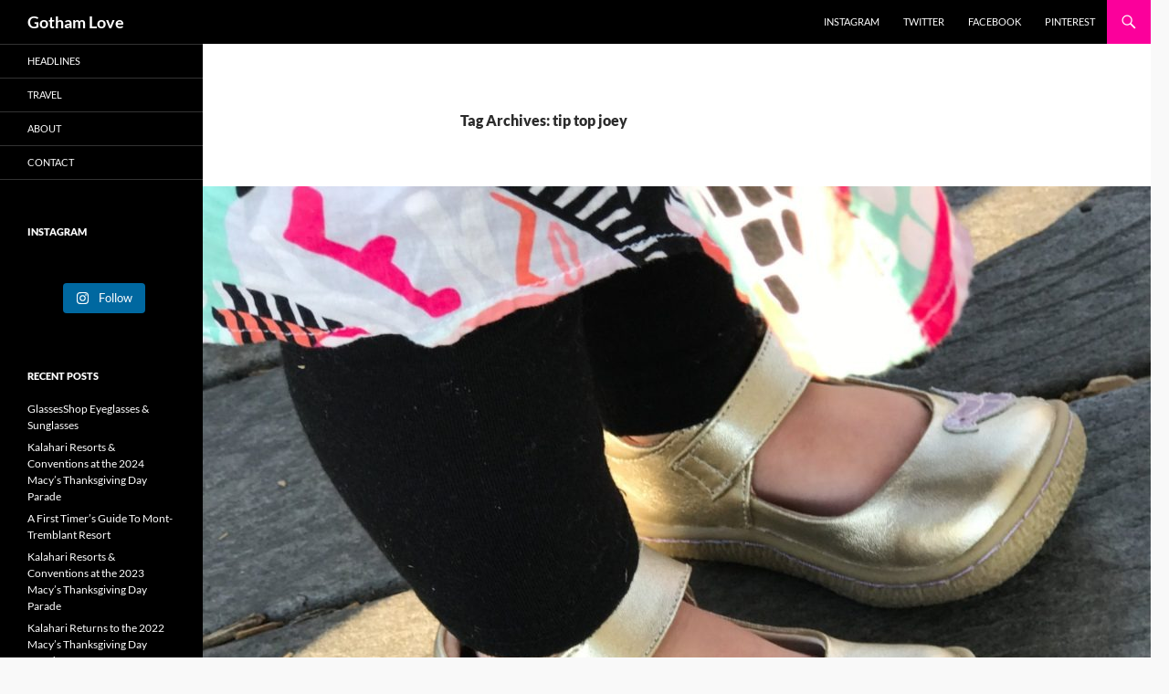

--- FILE ---
content_type: text/html; charset=UTF-8
request_url: https://gothamlove.com/tag/tip-top-joey/
body_size: 19818
content:
<!DOCTYPE html>
<html dir="ltr" lang="en-US" prefix="og: https://ogp.me/ns#">
<head><meta charset="UTF-8"><script>if(navigator.userAgent.match(/MSIE|Internet Explorer/i)||navigator.userAgent.match(/Trident\/7\..*?rv:11/i)){var href=document.location.href;if(!href.match(/[?&]nowprocket/)){if(href.indexOf("?")==-1){if(href.indexOf("#")==-1){document.location.href=href+"?nowprocket=1"}else{document.location.href=href.replace("#","?nowprocket=1#")}}else{if(href.indexOf("#")==-1){document.location.href=href+"&nowprocket=1"}else{document.location.href=href.replace("#","&nowprocket=1#")}}}}</script><script>(()=>{class RocketLazyLoadScripts{constructor(){this.v="2.0.4",this.userEvents=["keydown","keyup","mousedown","mouseup","mousemove","mouseover","mouseout","touchmove","touchstart","touchend","touchcancel","wheel","click","dblclick","input"],this.attributeEvents=["onblur","onclick","oncontextmenu","ondblclick","onfocus","onmousedown","onmouseenter","onmouseleave","onmousemove","onmouseout","onmouseover","onmouseup","onmousewheel","onscroll","onsubmit"]}async t(){this.i(),this.o(),/iP(ad|hone)/.test(navigator.userAgent)&&this.h(),this.u(),this.l(this),this.m(),this.k(this),this.p(this),this._(),await Promise.all([this.R(),this.L()]),this.lastBreath=Date.now(),this.S(this),this.P(),this.D(),this.O(),this.M(),await this.C(this.delayedScripts.normal),await this.C(this.delayedScripts.defer),await this.C(this.delayedScripts.async),await this.T(),await this.F(),await this.j(),await this.A(),window.dispatchEvent(new Event("rocket-allScriptsLoaded")),this.everythingLoaded=!0,this.lastTouchEnd&&await new Promise(t=>setTimeout(t,500-Date.now()+this.lastTouchEnd)),this.I(),this.H(),this.U(),this.W()}i(){this.CSPIssue=sessionStorage.getItem("rocketCSPIssue"),document.addEventListener("securitypolicyviolation",t=>{this.CSPIssue||"script-src-elem"!==t.violatedDirective||"data"!==t.blockedURI||(this.CSPIssue=!0,sessionStorage.setItem("rocketCSPIssue",!0))},{isRocket:!0})}o(){window.addEventListener("pageshow",t=>{this.persisted=t.persisted,this.realWindowLoadedFired=!0},{isRocket:!0}),window.addEventListener("pagehide",()=>{this.onFirstUserAction=null},{isRocket:!0})}h(){let t;function e(e){t=e}window.addEventListener("touchstart",e,{isRocket:!0}),window.addEventListener("touchend",function i(o){o.changedTouches[0]&&t.changedTouches[0]&&Math.abs(o.changedTouches[0].pageX-t.changedTouches[0].pageX)<10&&Math.abs(o.changedTouches[0].pageY-t.changedTouches[0].pageY)<10&&o.timeStamp-t.timeStamp<200&&(window.removeEventListener("touchstart",e,{isRocket:!0}),window.removeEventListener("touchend",i,{isRocket:!0}),"INPUT"===o.target.tagName&&"text"===o.target.type||(o.target.dispatchEvent(new TouchEvent("touchend",{target:o.target,bubbles:!0})),o.target.dispatchEvent(new MouseEvent("mouseover",{target:o.target,bubbles:!0})),o.target.dispatchEvent(new PointerEvent("click",{target:o.target,bubbles:!0,cancelable:!0,detail:1,clientX:o.changedTouches[0].clientX,clientY:o.changedTouches[0].clientY})),event.preventDefault()))},{isRocket:!0})}q(t){this.userActionTriggered||("mousemove"!==t.type||this.firstMousemoveIgnored?"keyup"===t.type||"mouseover"===t.type||"mouseout"===t.type||(this.userActionTriggered=!0,this.onFirstUserAction&&this.onFirstUserAction()):this.firstMousemoveIgnored=!0),"click"===t.type&&t.preventDefault(),t.stopPropagation(),t.stopImmediatePropagation(),"touchstart"===this.lastEvent&&"touchend"===t.type&&(this.lastTouchEnd=Date.now()),"click"===t.type&&(this.lastTouchEnd=0),this.lastEvent=t.type,t.composedPath&&t.composedPath()[0].getRootNode()instanceof ShadowRoot&&(t.rocketTarget=t.composedPath()[0]),this.savedUserEvents.push(t)}u(){this.savedUserEvents=[],this.userEventHandler=this.q.bind(this),this.userEvents.forEach(t=>window.addEventListener(t,this.userEventHandler,{passive:!1,isRocket:!0})),document.addEventListener("visibilitychange",this.userEventHandler,{isRocket:!0})}U(){this.userEvents.forEach(t=>window.removeEventListener(t,this.userEventHandler,{passive:!1,isRocket:!0})),document.removeEventListener("visibilitychange",this.userEventHandler,{isRocket:!0}),this.savedUserEvents.forEach(t=>{(t.rocketTarget||t.target).dispatchEvent(new window[t.constructor.name](t.type,t))})}m(){const t="return false",e=Array.from(this.attributeEvents,t=>"data-rocket-"+t),i="["+this.attributeEvents.join("],[")+"]",o="[data-rocket-"+this.attributeEvents.join("],[data-rocket-")+"]",s=(e,i,o)=>{o&&o!==t&&(e.setAttribute("data-rocket-"+i,o),e["rocket"+i]=new Function("event",o),e.setAttribute(i,t))};new MutationObserver(t=>{for(const n of t)"attributes"===n.type&&(n.attributeName.startsWith("data-rocket-")||this.everythingLoaded?n.attributeName.startsWith("data-rocket-")&&this.everythingLoaded&&this.N(n.target,n.attributeName.substring(12)):s(n.target,n.attributeName,n.target.getAttribute(n.attributeName))),"childList"===n.type&&n.addedNodes.forEach(t=>{if(t.nodeType===Node.ELEMENT_NODE)if(this.everythingLoaded)for(const i of[t,...t.querySelectorAll(o)])for(const t of i.getAttributeNames())e.includes(t)&&this.N(i,t.substring(12));else for(const e of[t,...t.querySelectorAll(i)])for(const t of e.getAttributeNames())this.attributeEvents.includes(t)&&s(e,t,e.getAttribute(t))})}).observe(document,{subtree:!0,childList:!0,attributeFilter:[...this.attributeEvents,...e]})}I(){this.attributeEvents.forEach(t=>{document.querySelectorAll("[data-rocket-"+t+"]").forEach(e=>{this.N(e,t)})})}N(t,e){const i=t.getAttribute("data-rocket-"+e);i&&(t.setAttribute(e,i),t.removeAttribute("data-rocket-"+e))}k(t){Object.defineProperty(HTMLElement.prototype,"onclick",{get(){return this.rocketonclick||null},set(e){this.rocketonclick=e,this.setAttribute(t.everythingLoaded?"onclick":"data-rocket-onclick","this.rocketonclick(event)")}})}S(t){function e(e,i){let o=e[i];e[i]=null,Object.defineProperty(e,i,{get:()=>o,set(s){t.everythingLoaded?o=s:e["rocket"+i]=o=s}})}e(document,"onreadystatechange"),e(window,"onload"),e(window,"onpageshow");try{Object.defineProperty(document,"readyState",{get:()=>t.rocketReadyState,set(e){t.rocketReadyState=e},configurable:!0}),document.readyState="loading"}catch(t){console.log("WPRocket DJE readyState conflict, bypassing")}}l(t){this.originalAddEventListener=EventTarget.prototype.addEventListener,this.originalRemoveEventListener=EventTarget.prototype.removeEventListener,this.savedEventListeners=[],EventTarget.prototype.addEventListener=function(e,i,o){o&&o.isRocket||!t.B(e,this)&&!t.userEvents.includes(e)||t.B(e,this)&&!t.userActionTriggered||e.startsWith("rocket-")||t.everythingLoaded?t.originalAddEventListener.call(this,e,i,o):(t.savedEventListeners.push({target:this,remove:!1,type:e,func:i,options:o}),"mouseenter"!==e&&"mouseleave"!==e||t.originalAddEventListener.call(this,e,t.savedUserEvents.push,o))},EventTarget.prototype.removeEventListener=function(e,i,o){o&&o.isRocket||!t.B(e,this)&&!t.userEvents.includes(e)||t.B(e,this)&&!t.userActionTriggered||e.startsWith("rocket-")||t.everythingLoaded?t.originalRemoveEventListener.call(this,e,i,o):t.savedEventListeners.push({target:this,remove:!0,type:e,func:i,options:o})}}J(t,e){this.savedEventListeners=this.savedEventListeners.filter(i=>{let o=i.type,s=i.target||window;return e!==o||t!==s||(this.B(o,s)&&(i.type="rocket-"+o),this.$(i),!1)})}H(){EventTarget.prototype.addEventListener=this.originalAddEventListener,EventTarget.prototype.removeEventListener=this.originalRemoveEventListener,this.savedEventListeners.forEach(t=>this.$(t))}$(t){t.remove?this.originalRemoveEventListener.call(t.target,t.type,t.func,t.options):this.originalAddEventListener.call(t.target,t.type,t.func,t.options)}p(t){let e;function i(e){return t.everythingLoaded?e:e.split(" ").map(t=>"load"===t||t.startsWith("load.")?"rocket-jquery-load":t).join(" ")}function o(o){function s(e){const s=o.fn[e];o.fn[e]=o.fn.init.prototype[e]=function(){return this[0]===window&&t.userActionTriggered&&("string"==typeof arguments[0]||arguments[0]instanceof String?arguments[0]=i(arguments[0]):"object"==typeof arguments[0]&&Object.keys(arguments[0]).forEach(t=>{const e=arguments[0][t];delete arguments[0][t],arguments[0][i(t)]=e})),s.apply(this,arguments),this}}if(o&&o.fn&&!t.allJQueries.includes(o)){const e={DOMContentLoaded:[],"rocket-DOMContentLoaded":[]};for(const t in e)document.addEventListener(t,()=>{e[t].forEach(t=>t())},{isRocket:!0});o.fn.ready=o.fn.init.prototype.ready=function(i){function s(){parseInt(o.fn.jquery)>2?setTimeout(()=>i.bind(document)(o)):i.bind(document)(o)}return"function"==typeof i&&(t.realDomReadyFired?!t.userActionTriggered||t.fauxDomReadyFired?s():e["rocket-DOMContentLoaded"].push(s):e.DOMContentLoaded.push(s)),o([])},s("on"),s("one"),s("off"),t.allJQueries.push(o)}e=o}t.allJQueries=[],o(window.jQuery),Object.defineProperty(window,"jQuery",{get:()=>e,set(t){o(t)}})}P(){const t=new Map;document.write=document.writeln=function(e){const i=document.currentScript,o=document.createRange(),s=i.parentElement;let n=t.get(i);void 0===n&&(n=i.nextSibling,t.set(i,n));const c=document.createDocumentFragment();o.setStart(c,0),c.appendChild(o.createContextualFragment(e)),s.insertBefore(c,n)}}async R(){return new Promise(t=>{this.userActionTriggered?t():this.onFirstUserAction=t})}async L(){return new Promise(t=>{document.addEventListener("DOMContentLoaded",()=>{this.realDomReadyFired=!0,t()},{isRocket:!0})})}async j(){return this.realWindowLoadedFired?Promise.resolve():new Promise(t=>{window.addEventListener("load",t,{isRocket:!0})})}M(){this.pendingScripts=[];this.scriptsMutationObserver=new MutationObserver(t=>{for(const e of t)e.addedNodes.forEach(t=>{"SCRIPT"!==t.tagName||t.noModule||t.isWPRocket||this.pendingScripts.push({script:t,promise:new Promise(e=>{const i=()=>{const i=this.pendingScripts.findIndex(e=>e.script===t);i>=0&&this.pendingScripts.splice(i,1),e()};t.addEventListener("load",i,{isRocket:!0}),t.addEventListener("error",i,{isRocket:!0}),setTimeout(i,1e3)})})})}),this.scriptsMutationObserver.observe(document,{childList:!0,subtree:!0})}async F(){await this.X(),this.pendingScripts.length?(await this.pendingScripts[0].promise,await this.F()):this.scriptsMutationObserver.disconnect()}D(){this.delayedScripts={normal:[],async:[],defer:[]},document.querySelectorAll("script[type$=rocketlazyloadscript]").forEach(t=>{t.hasAttribute("data-rocket-src")?t.hasAttribute("async")&&!1!==t.async?this.delayedScripts.async.push(t):t.hasAttribute("defer")&&!1!==t.defer||"module"===t.getAttribute("data-rocket-type")?this.delayedScripts.defer.push(t):this.delayedScripts.normal.push(t):this.delayedScripts.normal.push(t)})}async _(){await this.L();let t=[];document.querySelectorAll("script[type$=rocketlazyloadscript][data-rocket-src]").forEach(e=>{let i=e.getAttribute("data-rocket-src");if(i&&!i.startsWith("data:")){i.startsWith("//")&&(i=location.protocol+i);try{const o=new URL(i).origin;o!==location.origin&&t.push({src:o,crossOrigin:e.crossOrigin||"module"===e.getAttribute("data-rocket-type")})}catch(t){}}}),t=[...new Map(t.map(t=>[JSON.stringify(t),t])).values()],this.Y(t,"preconnect")}async G(t){if(await this.K(),!0!==t.noModule||!("noModule"in HTMLScriptElement.prototype))return new Promise(e=>{let i;function o(){(i||t).setAttribute("data-rocket-status","executed"),e()}try{if(navigator.userAgent.includes("Firefox/")||""===navigator.vendor||this.CSPIssue)i=document.createElement("script"),[...t.attributes].forEach(t=>{let e=t.nodeName;"type"!==e&&("data-rocket-type"===e&&(e="type"),"data-rocket-src"===e&&(e="src"),i.setAttribute(e,t.nodeValue))}),t.text&&(i.text=t.text),t.nonce&&(i.nonce=t.nonce),i.hasAttribute("src")?(i.addEventListener("load",o,{isRocket:!0}),i.addEventListener("error",()=>{i.setAttribute("data-rocket-status","failed-network"),e()},{isRocket:!0}),setTimeout(()=>{i.isConnected||e()},1)):(i.text=t.text,o()),i.isWPRocket=!0,t.parentNode.replaceChild(i,t);else{const i=t.getAttribute("data-rocket-type"),s=t.getAttribute("data-rocket-src");i?(t.type=i,t.removeAttribute("data-rocket-type")):t.removeAttribute("type"),t.addEventListener("load",o,{isRocket:!0}),t.addEventListener("error",i=>{this.CSPIssue&&i.target.src.startsWith("data:")?(console.log("WPRocket: CSP fallback activated"),t.removeAttribute("src"),this.G(t).then(e)):(t.setAttribute("data-rocket-status","failed-network"),e())},{isRocket:!0}),s?(t.fetchPriority="high",t.removeAttribute("data-rocket-src"),t.src=s):t.src="data:text/javascript;base64,"+window.btoa(unescape(encodeURIComponent(t.text)))}}catch(i){t.setAttribute("data-rocket-status","failed-transform"),e()}});t.setAttribute("data-rocket-status","skipped")}async C(t){const e=t.shift();return e?(e.isConnected&&await this.G(e),this.C(t)):Promise.resolve()}O(){this.Y([...this.delayedScripts.normal,...this.delayedScripts.defer,...this.delayedScripts.async],"preload")}Y(t,e){this.trash=this.trash||[];let i=!0;var o=document.createDocumentFragment();t.forEach(t=>{const s=t.getAttribute&&t.getAttribute("data-rocket-src")||t.src;if(s&&!s.startsWith("data:")){const n=document.createElement("link");n.href=s,n.rel=e,"preconnect"!==e&&(n.as="script",n.fetchPriority=i?"high":"low"),t.getAttribute&&"module"===t.getAttribute("data-rocket-type")&&(n.crossOrigin=!0),t.crossOrigin&&(n.crossOrigin=t.crossOrigin),t.integrity&&(n.integrity=t.integrity),t.nonce&&(n.nonce=t.nonce),o.appendChild(n),this.trash.push(n),i=!1}}),document.head.appendChild(o)}W(){this.trash.forEach(t=>t.remove())}async T(){try{document.readyState="interactive"}catch(t){}this.fauxDomReadyFired=!0;try{await this.K(),this.J(document,"readystatechange"),document.dispatchEvent(new Event("rocket-readystatechange")),await this.K(),document.rocketonreadystatechange&&document.rocketonreadystatechange(),await this.K(),this.J(document,"DOMContentLoaded"),document.dispatchEvent(new Event("rocket-DOMContentLoaded")),await this.K(),this.J(window,"DOMContentLoaded"),window.dispatchEvent(new Event("rocket-DOMContentLoaded"))}catch(t){console.error(t)}}async A(){try{document.readyState="complete"}catch(t){}try{await this.K(),this.J(document,"readystatechange"),document.dispatchEvent(new Event("rocket-readystatechange")),await this.K(),document.rocketonreadystatechange&&document.rocketonreadystatechange(),await this.K(),this.J(window,"load"),window.dispatchEvent(new Event("rocket-load")),await this.K(),window.rocketonload&&window.rocketonload(),await this.K(),this.allJQueries.forEach(t=>t(window).trigger("rocket-jquery-load")),await this.K(),this.J(window,"pageshow");const t=new Event("rocket-pageshow");t.persisted=this.persisted,window.dispatchEvent(t),await this.K(),window.rocketonpageshow&&window.rocketonpageshow({persisted:this.persisted})}catch(t){console.error(t)}}async K(){Date.now()-this.lastBreath>45&&(await this.X(),this.lastBreath=Date.now())}async X(){return document.hidden?new Promise(t=>setTimeout(t)):new Promise(t=>requestAnimationFrame(t))}B(t,e){return e===document&&"readystatechange"===t||(e===document&&"DOMContentLoaded"===t||(e===window&&"DOMContentLoaded"===t||(e===window&&"load"===t||e===window&&"pageshow"===t)))}static run(){(new RocketLazyLoadScripts).t()}}RocketLazyLoadScripts.run()})();</script>
	
	<meta name="viewport" content="width=device-width, initial-scale=1.0">
	<title>tip top joey | Gotham Love</title>
	<link rel="profile" href="https://gmpg.org/xfn/11">
	<link rel="pingback" href="https://gothamlove.com/xmlrpc.php">
	
	  
		<!-- All in One SEO 4.9.3 - aioseo.com -->
	<meta name="robots" content="max-image-preview:large" />
	<link rel="canonical" href="https://gothamlove.com/tag/tip-top-joey/" />
	<meta name="generator" content="All in One SEO (AIOSEO) 4.9.3" />
		<script type="application/ld+json" class="aioseo-schema">
			{"@context":"https:\/\/schema.org","@graph":[{"@type":"BreadcrumbList","@id":"https:\/\/gothamlove.com\/tag\/tip-top-joey\/#breadcrumblist","itemListElement":[{"@type":"ListItem","@id":"https:\/\/gothamlove.com#listItem","position":1,"name":"Home","item":"https:\/\/gothamlove.com","nextItem":{"@type":"ListItem","@id":"https:\/\/gothamlove.com\/tag\/tip-top-joey\/#listItem","name":"tip top joey"}},{"@type":"ListItem","@id":"https:\/\/gothamlove.com\/tag\/tip-top-joey\/#listItem","position":2,"name":"tip top joey","previousItem":{"@type":"ListItem","@id":"https:\/\/gothamlove.com#listItem","name":"Home"}}]},{"@type":"CollectionPage","@id":"https:\/\/gothamlove.com\/tag\/tip-top-joey\/#collectionpage","url":"https:\/\/gothamlove.com\/tag\/tip-top-joey\/","name":"tip top joey | Gotham Love","inLanguage":"en-US","isPartOf":{"@id":"https:\/\/gothamlove.com\/#website"},"breadcrumb":{"@id":"https:\/\/gothamlove.com\/tag\/tip-top-joey\/#breadcrumblist"}},{"@type":"Organization","@id":"https:\/\/gothamlove.com\/#organization","name":"Gotham Love","url":"https:\/\/gothamlove.com\/","sameAs":["https:\/\/twitter.com\/gothamlove","https:\/\/instagram.com\/gothamlove"]},{"@type":"WebSite","@id":"https:\/\/gothamlove.com\/#website","url":"https:\/\/gothamlove.com\/","name":"Gotham Love","inLanguage":"en-US","publisher":{"@id":"https:\/\/gothamlove.com\/#organization"}}]}
		</script>
		<!-- All in One SEO -->

<link rel='dns-prefetch' href='//www.googletagmanager.com' />
<link rel='dns-prefetch' href='//stats.wp.com' />
<link rel='dns-prefetch' href='//v0.wordpress.com' />
<link rel='dns-prefetch' href='//widgets.wp.com' />

<link rel="alternate" type="application/rss+xml" title="Gotham Love &raquo; Feed" href="https://gothamlove.com/feed/" />
<link rel="alternate" type="application/rss+xml" title="Gotham Love &raquo; Comments Feed" href="https://gothamlove.com/comments/feed/" />
<link rel="alternate" type="application/rss+xml" title="Gotham Love &raquo; tip top joey Tag Feed" href="https://gothamlove.com/tag/tip-top-joey/feed/" />
<style id='wp-img-auto-sizes-contain-inline-css'>
img:is([sizes=auto i],[sizes^="auto," i]){contain-intrinsic-size:3000px 1500px}
/*# sourceURL=wp-img-auto-sizes-contain-inline-css */
</style>
<link data-minify="1" rel='stylesheet' id='twentyfourteen-jetpack-css' href='https://gothamlove.com/wp-content/cache/min/1/wp-content/plugins/jetpack/modules/theme-tools/compat/twentyfourteen.css?ver=1767900086' media='all' />
<link rel='stylesheet' id='sbi_styles-css' href='https://gothamlove.com/wp-content/plugins/instagram-feed-pro/css/sbi-styles.min.css?ver=6.9.0' media='all' />
<style id='wp-emoji-styles-inline-css'>

	img.wp-smiley, img.emoji {
		display: inline !important;
		border: none !important;
		box-shadow: none !important;
		height: 1em !important;
		width: 1em !important;
		margin: 0 0.07em !important;
		vertical-align: -0.1em !important;
		background: none !important;
		padding: 0 !important;
	}
/*# sourceURL=wp-emoji-styles-inline-css */
</style>
<style id='wp-block-library-inline-css'>
:root{--wp-block-synced-color:#7a00df;--wp-block-synced-color--rgb:122,0,223;--wp-bound-block-color:var(--wp-block-synced-color);--wp-editor-canvas-background:#ddd;--wp-admin-theme-color:#007cba;--wp-admin-theme-color--rgb:0,124,186;--wp-admin-theme-color-darker-10:#006ba1;--wp-admin-theme-color-darker-10--rgb:0,107,160.5;--wp-admin-theme-color-darker-20:#005a87;--wp-admin-theme-color-darker-20--rgb:0,90,135;--wp-admin-border-width-focus:2px}@media (min-resolution:192dpi){:root{--wp-admin-border-width-focus:1.5px}}.wp-element-button{cursor:pointer}:root .has-very-light-gray-background-color{background-color:#eee}:root .has-very-dark-gray-background-color{background-color:#313131}:root .has-very-light-gray-color{color:#eee}:root .has-very-dark-gray-color{color:#313131}:root .has-vivid-green-cyan-to-vivid-cyan-blue-gradient-background{background:linear-gradient(135deg,#00d084,#0693e3)}:root .has-purple-crush-gradient-background{background:linear-gradient(135deg,#34e2e4,#4721fb 50%,#ab1dfe)}:root .has-hazy-dawn-gradient-background{background:linear-gradient(135deg,#faaca8,#dad0ec)}:root .has-subdued-olive-gradient-background{background:linear-gradient(135deg,#fafae1,#67a671)}:root .has-atomic-cream-gradient-background{background:linear-gradient(135deg,#fdd79a,#004a59)}:root .has-nightshade-gradient-background{background:linear-gradient(135deg,#330968,#31cdcf)}:root .has-midnight-gradient-background{background:linear-gradient(135deg,#020381,#2874fc)}:root{--wp--preset--font-size--normal:16px;--wp--preset--font-size--huge:42px}.has-regular-font-size{font-size:1em}.has-larger-font-size{font-size:2.625em}.has-normal-font-size{font-size:var(--wp--preset--font-size--normal)}.has-huge-font-size{font-size:var(--wp--preset--font-size--huge)}.has-text-align-center{text-align:center}.has-text-align-left{text-align:left}.has-text-align-right{text-align:right}.has-fit-text{white-space:nowrap!important}#end-resizable-editor-section{display:none}.aligncenter{clear:both}.items-justified-left{justify-content:flex-start}.items-justified-center{justify-content:center}.items-justified-right{justify-content:flex-end}.items-justified-space-between{justify-content:space-between}.screen-reader-text{border:0;clip-path:inset(50%);height:1px;margin:-1px;overflow:hidden;padding:0;position:absolute;width:1px;word-wrap:normal!important}.screen-reader-text:focus{background-color:#ddd;clip-path:none;color:#444;display:block;font-size:1em;height:auto;left:5px;line-height:normal;padding:15px 23px 14px;text-decoration:none;top:5px;width:auto;z-index:100000}html :where(.has-border-color){border-style:solid}html :where([style*=border-top-color]){border-top-style:solid}html :where([style*=border-right-color]){border-right-style:solid}html :where([style*=border-bottom-color]){border-bottom-style:solid}html :where([style*=border-left-color]){border-left-style:solid}html :where([style*=border-width]){border-style:solid}html :where([style*=border-top-width]){border-top-style:solid}html :where([style*=border-right-width]){border-right-style:solid}html :where([style*=border-bottom-width]){border-bottom-style:solid}html :where([style*=border-left-width]){border-left-style:solid}html :where(img[class*=wp-image-]){height:auto;max-width:100%}:where(figure){margin:0 0 1em}html :where(.is-position-sticky){--wp-admin--admin-bar--position-offset:var(--wp-admin--admin-bar--height,0px)}@media screen and (max-width:600px){html :where(.is-position-sticky){--wp-admin--admin-bar--position-offset:0px}}

/*# sourceURL=wp-block-library-inline-css */
</style><style id='global-styles-inline-css'>
:root{--wp--preset--aspect-ratio--square: 1;--wp--preset--aspect-ratio--4-3: 4/3;--wp--preset--aspect-ratio--3-4: 3/4;--wp--preset--aspect-ratio--3-2: 3/2;--wp--preset--aspect-ratio--2-3: 2/3;--wp--preset--aspect-ratio--16-9: 16/9;--wp--preset--aspect-ratio--9-16: 9/16;--wp--preset--color--black: #000000;--wp--preset--color--cyan-bluish-gray: #abb8c3;--wp--preset--color--white: #fff;--wp--preset--color--pale-pink: #f78da7;--wp--preset--color--vivid-red: #cf2e2e;--wp--preset--color--luminous-vivid-orange: #ff6900;--wp--preset--color--luminous-vivid-amber: #fcb900;--wp--preset--color--light-green-cyan: #7bdcb5;--wp--preset--color--vivid-green-cyan: #00d084;--wp--preset--color--pale-cyan-blue: #8ed1fc;--wp--preset--color--vivid-cyan-blue: #0693e3;--wp--preset--color--vivid-purple: #9b51e0;--wp--preset--color--green: #fb009b;--wp--preset--color--dark-gray: #2b2b2b;--wp--preset--color--medium-gray: #767676;--wp--preset--color--light-gray: #f5f5f5;--wp--preset--gradient--vivid-cyan-blue-to-vivid-purple: linear-gradient(135deg,rgb(6,147,227) 0%,rgb(155,81,224) 100%);--wp--preset--gradient--light-green-cyan-to-vivid-green-cyan: linear-gradient(135deg,rgb(122,220,180) 0%,rgb(0,208,130) 100%);--wp--preset--gradient--luminous-vivid-amber-to-luminous-vivid-orange: linear-gradient(135deg,rgb(252,185,0) 0%,rgb(255,105,0) 100%);--wp--preset--gradient--luminous-vivid-orange-to-vivid-red: linear-gradient(135deg,rgb(255,105,0) 0%,rgb(207,46,46) 100%);--wp--preset--gradient--very-light-gray-to-cyan-bluish-gray: linear-gradient(135deg,rgb(238,238,238) 0%,rgb(169,184,195) 100%);--wp--preset--gradient--cool-to-warm-spectrum: linear-gradient(135deg,rgb(74,234,220) 0%,rgb(151,120,209) 20%,rgb(207,42,186) 40%,rgb(238,44,130) 60%,rgb(251,105,98) 80%,rgb(254,248,76) 100%);--wp--preset--gradient--blush-light-purple: linear-gradient(135deg,rgb(255,206,236) 0%,rgb(152,150,240) 100%);--wp--preset--gradient--blush-bordeaux: linear-gradient(135deg,rgb(254,205,165) 0%,rgb(254,45,45) 50%,rgb(107,0,62) 100%);--wp--preset--gradient--luminous-dusk: linear-gradient(135deg,rgb(255,203,112) 0%,rgb(199,81,192) 50%,rgb(65,88,208) 100%);--wp--preset--gradient--pale-ocean: linear-gradient(135deg,rgb(255,245,203) 0%,rgb(182,227,212) 50%,rgb(51,167,181) 100%);--wp--preset--gradient--electric-grass: linear-gradient(135deg,rgb(202,248,128) 0%,rgb(113,206,126) 100%);--wp--preset--gradient--midnight: linear-gradient(135deg,rgb(2,3,129) 0%,rgb(40,116,252) 100%);--wp--preset--font-size--small: 13px;--wp--preset--font-size--medium: 20px;--wp--preset--font-size--large: 36px;--wp--preset--font-size--x-large: 42px;--wp--preset--spacing--20: 0.44rem;--wp--preset--spacing--30: 0.67rem;--wp--preset--spacing--40: 1rem;--wp--preset--spacing--50: 1.5rem;--wp--preset--spacing--60: 2.25rem;--wp--preset--spacing--70: 3.38rem;--wp--preset--spacing--80: 5.06rem;--wp--preset--shadow--natural: 6px 6px 9px rgba(0, 0, 0, 0.2);--wp--preset--shadow--deep: 12px 12px 50px rgba(0, 0, 0, 0.4);--wp--preset--shadow--sharp: 6px 6px 0px rgba(0, 0, 0, 0.2);--wp--preset--shadow--outlined: 6px 6px 0px -3px rgb(255, 255, 255), 6px 6px rgb(0, 0, 0);--wp--preset--shadow--crisp: 6px 6px 0px rgb(0, 0, 0);}:where(.is-layout-flex){gap: 0.5em;}:where(.is-layout-grid){gap: 0.5em;}body .is-layout-flex{display: flex;}.is-layout-flex{flex-wrap: wrap;align-items: center;}.is-layout-flex > :is(*, div){margin: 0;}body .is-layout-grid{display: grid;}.is-layout-grid > :is(*, div){margin: 0;}:where(.wp-block-columns.is-layout-flex){gap: 2em;}:where(.wp-block-columns.is-layout-grid){gap: 2em;}:where(.wp-block-post-template.is-layout-flex){gap: 1.25em;}:where(.wp-block-post-template.is-layout-grid){gap: 1.25em;}.has-black-color{color: var(--wp--preset--color--black) !important;}.has-cyan-bluish-gray-color{color: var(--wp--preset--color--cyan-bluish-gray) !important;}.has-white-color{color: var(--wp--preset--color--white) !important;}.has-pale-pink-color{color: var(--wp--preset--color--pale-pink) !important;}.has-vivid-red-color{color: var(--wp--preset--color--vivid-red) !important;}.has-luminous-vivid-orange-color{color: var(--wp--preset--color--luminous-vivid-orange) !important;}.has-luminous-vivid-amber-color{color: var(--wp--preset--color--luminous-vivid-amber) !important;}.has-light-green-cyan-color{color: var(--wp--preset--color--light-green-cyan) !important;}.has-vivid-green-cyan-color{color: var(--wp--preset--color--vivid-green-cyan) !important;}.has-pale-cyan-blue-color{color: var(--wp--preset--color--pale-cyan-blue) !important;}.has-vivid-cyan-blue-color{color: var(--wp--preset--color--vivid-cyan-blue) !important;}.has-vivid-purple-color{color: var(--wp--preset--color--vivid-purple) !important;}.has-black-background-color{background-color: var(--wp--preset--color--black) !important;}.has-cyan-bluish-gray-background-color{background-color: var(--wp--preset--color--cyan-bluish-gray) !important;}.has-white-background-color{background-color: var(--wp--preset--color--white) !important;}.has-pale-pink-background-color{background-color: var(--wp--preset--color--pale-pink) !important;}.has-vivid-red-background-color{background-color: var(--wp--preset--color--vivid-red) !important;}.has-luminous-vivid-orange-background-color{background-color: var(--wp--preset--color--luminous-vivid-orange) !important;}.has-luminous-vivid-amber-background-color{background-color: var(--wp--preset--color--luminous-vivid-amber) !important;}.has-light-green-cyan-background-color{background-color: var(--wp--preset--color--light-green-cyan) !important;}.has-vivid-green-cyan-background-color{background-color: var(--wp--preset--color--vivid-green-cyan) !important;}.has-pale-cyan-blue-background-color{background-color: var(--wp--preset--color--pale-cyan-blue) !important;}.has-vivid-cyan-blue-background-color{background-color: var(--wp--preset--color--vivid-cyan-blue) !important;}.has-vivid-purple-background-color{background-color: var(--wp--preset--color--vivid-purple) !important;}.has-black-border-color{border-color: var(--wp--preset--color--black) !important;}.has-cyan-bluish-gray-border-color{border-color: var(--wp--preset--color--cyan-bluish-gray) !important;}.has-white-border-color{border-color: var(--wp--preset--color--white) !important;}.has-pale-pink-border-color{border-color: var(--wp--preset--color--pale-pink) !important;}.has-vivid-red-border-color{border-color: var(--wp--preset--color--vivid-red) !important;}.has-luminous-vivid-orange-border-color{border-color: var(--wp--preset--color--luminous-vivid-orange) !important;}.has-luminous-vivid-amber-border-color{border-color: var(--wp--preset--color--luminous-vivid-amber) !important;}.has-light-green-cyan-border-color{border-color: var(--wp--preset--color--light-green-cyan) !important;}.has-vivid-green-cyan-border-color{border-color: var(--wp--preset--color--vivid-green-cyan) !important;}.has-pale-cyan-blue-border-color{border-color: var(--wp--preset--color--pale-cyan-blue) !important;}.has-vivid-cyan-blue-border-color{border-color: var(--wp--preset--color--vivid-cyan-blue) !important;}.has-vivid-purple-border-color{border-color: var(--wp--preset--color--vivid-purple) !important;}.has-vivid-cyan-blue-to-vivid-purple-gradient-background{background: var(--wp--preset--gradient--vivid-cyan-blue-to-vivid-purple) !important;}.has-light-green-cyan-to-vivid-green-cyan-gradient-background{background: var(--wp--preset--gradient--light-green-cyan-to-vivid-green-cyan) !important;}.has-luminous-vivid-amber-to-luminous-vivid-orange-gradient-background{background: var(--wp--preset--gradient--luminous-vivid-amber-to-luminous-vivid-orange) !important;}.has-luminous-vivid-orange-to-vivid-red-gradient-background{background: var(--wp--preset--gradient--luminous-vivid-orange-to-vivid-red) !important;}.has-very-light-gray-to-cyan-bluish-gray-gradient-background{background: var(--wp--preset--gradient--very-light-gray-to-cyan-bluish-gray) !important;}.has-cool-to-warm-spectrum-gradient-background{background: var(--wp--preset--gradient--cool-to-warm-spectrum) !important;}.has-blush-light-purple-gradient-background{background: var(--wp--preset--gradient--blush-light-purple) !important;}.has-blush-bordeaux-gradient-background{background: var(--wp--preset--gradient--blush-bordeaux) !important;}.has-luminous-dusk-gradient-background{background: var(--wp--preset--gradient--luminous-dusk) !important;}.has-pale-ocean-gradient-background{background: var(--wp--preset--gradient--pale-ocean) !important;}.has-electric-grass-gradient-background{background: var(--wp--preset--gradient--electric-grass) !important;}.has-midnight-gradient-background{background: var(--wp--preset--gradient--midnight) !important;}.has-small-font-size{font-size: var(--wp--preset--font-size--small) !important;}.has-medium-font-size{font-size: var(--wp--preset--font-size--medium) !important;}.has-large-font-size{font-size: var(--wp--preset--font-size--large) !important;}.has-x-large-font-size{font-size: var(--wp--preset--font-size--x-large) !important;}
/*# sourceURL=global-styles-inline-css */
</style>

<style id='classic-theme-styles-inline-css'>
/*! This file is auto-generated */
.wp-block-button__link{color:#fff;background-color:#32373c;border-radius:9999px;box-shadow:none;text-decoration:none;padding:calc(.667em + 2px) calc(1.333em + 2px);font-size:1.125em}.wp-block-file__button{background:#32373c;color:#fff;text-decoration:none}
/*# sourceURL=/wp-includes/css/classic-themes.min.css */
</style>
<link data-minify="1" rel='stylesheet' id='wp-smart-crop-renderer-css' href='https://gothamlove.com/wp-content/cache/min/1/wp-content/plugins/wp-smartcrop/css/image-renderer.css?ver=1767900086' media='all' />
<link rel='stylesheet' id='wp-lightbox-2.min.css-css' href='https://gothamlove.com/wp-content/plugins/wp-lightbox-2/styles/lightbox.min.css?ver=1.3.4' media='all' />
<link data-minify="1" rel='stylesheet' id='twentyfourteen-lato-css' href='https://gothamlove.com/wp-content/cache/min/1/wp-content/themes/twentyfourteen/fonts/font-lato.css?ver=1767900086' media='all' />
<link data-minify="1" rel='stylesheet' id='genericons-css' href='https://gothamlove.com/wp-content/cache/min/1/wp-content/plugins/jetpack/_inc/genericons/genericons/genericons.css?ver=1767900086' media='all' />
<link data-minify="1" rel='stylesheet' id='twentyfourteen-style-css' href='https://gothamlove.com/wp-content/cache/min/1/wp-content/themes/twentyfourteen/style.css?ver=1767900086' media='all' />
<link data-minify="1" rel='stylesheet' id='twentyfourteen-block-style-css' href='https://gothamlove.com/wp-content/cache/min/1/wp-content/themes/twentyfourteen/css/blocks.css?ver=1767900086' media='all' />
<script type="rocketlazyloadscript" data-rocket-src="https://gothamlove.com/wp-includes/js/jquery/jquery.min.js?ver=3.7.1" id="jquery-core-js"></script>
<script type="rocketlazyloadscript" data-rocket-src="https://gothamlove.com/wp-includes/js/jquery/jquery-migrate.min.js?ver=3.4.1" id="jquery-migrate-js" data-rocket-defer defer></script>
<script type="rocketlazyloadscript" data-minify="1" data-rocket-src="https://gothamlove.com/wp-content/cache/min/1/wp-content/themes/twentyfourteen/js/functions.js?ver=1767900086" id="twentyfourteen-script-js" defer data-wp-strategy="defer"></script>

<!-- Google tag (gtag.js) snippet added by Site Kit -->
<!-- Google Analytics snippet added by Site Kit -->
<script type="rocketlazyloadscript" data-rocket-src="https://www.googletagmanager.com/gtag/js?id=GT-MK4G469" id="google_gtagjs-js" async></script>
<script type="rocketlazyloadscript" id="google_gtagjs-js-after">
window.dataLayer = window.dataLayer || [];function gtag(){dataLayer.push(arguments);}
gtag("set","linker",{"domains":["gothamlove.com"]});
gtag("js", new Date());
gtag("set", "developer_id.dZTNiMT", true);
gtag("config", "GT-MK4G469");
 window._googlesitekit = window._googlesitekit || {}; window._googlesitekit.throttledEvents = []; window._googlesitekit.gtagEvent = (name, data) => { var key = JSON.stringify( { name, data } ); if ( !! window._googlesitekit.throttledEvents[ key ] ) { return; } window._googlesitekit.throttledEvents[ key ] = true; setTimeout( () => { delete window._googlesitekit.throttledEvents[ key ]; }, 5 ); gtag( "event", name, { ...data, event_source: "site-kit" } ); }; 
//# sourceURL=google_gtagjs-js-after
</script>
<link rel="https://api.w.org/" href="https://gothamlove.com/wp-json/" /><link rel="alternate" title="JSON" type="application/json" href="https://gothamlove.com/wp-json/wp/v2/tags/890" /><link rel="EditURI" type="application/rsd+xml" title="RSD" href="https://gothamlove.com/xmlrpc.php?rsd" />
<meta name="generator" content="WordPress 6.9" />
<style id="fourteen-colors" type="text/css">
		/* Custom accent color. */
		button,
		.button,
		.contributor-posts-link,
		input[type="button"],
		input[type="reset"],
		input[type="submit"],
		.search-toggle,
		.hentry .mejs-controls .mejs-time-rail .mejs-time-current,
		.widget .mejs-controls .mejs-time-rail .mejs-time-current,
		.hentry .mejs-overlay:hover .mejs-overlay-button,
		.widget .mejs-overlay:hover .mejs-overlay-button,
		.widget button,
		.widget .button,
		.widget input[type="button"],
		.widget input[type="reset"],
		.widget input[type="submit"],
		.widget_calendar tbody a,
		.content-sidebar .widget input[type="button"],
		.content-sidebar .widget input[type="reset"],
		.content-sidebar .widget input[type="submit"],
		.slider-control-paging .slider-active:before,
		.slider-control-paging .slider-active:hover:before,
		.slider-direction-nav a:hover,
		.ie8 .primary-navigation ul ul,
		.ie8 .secondary-navigation ul ul,
		.ie8 .primary-navigation li:hover > a,
		.ie8 .primary-navigation li.focus > a,
		.ie8 .secondary-navigation li:hover > a,
		.ie8 .secondary-navigation li.focus > a {
			background-color: #fb009b;
		}

		.site-navigation a:hover {
			color: #fb009b;
		}

		::-moz-selection {
			background: #fb009b;
		}

		::selection {
			background: #fb009b;
		}

		.paging-navigation .page-numbers.current {
			border-color: #fb009b;
		}

		@media screen and (min-width: 782px) {
			.primary-navigation li:hover > a,
			.primary-navigation li.focus > a,
			.primary-navigation ul ul {
				background-color: #fb009b;
			}
		}

		@media screen and (min-width: 1008px) {
			.secondary-navigation li:hover > a,
			.secondary-navigation li.focus > a,
			.secondary-navigation ul ul {
				background-color: #fb009b;
			}
		}
	
			.contributor-posts-link,
			button,
			.button,
			input[type="button"],
			input[type="reset"],
			input[type="submit"],
			.search-toggle:before,
			.hentry .mejs-overlay:hover .mejs-overlay-button,
			.widget .mejs-overlay:hover .mejs-overlay-button,
			.widget button,
			.widget .button,
			.widget input[type="button"],
			.widget input[type="reset"],
			.widget input[type="submit"],
			.widget_calendar tbody a,
			.widget_calendar tbody a:hover,
			.site-footer .widget_calendar tbody a,
			.content-sidebar .widget input[type="button"],
			.content-sidebar .widget input[type="reset"],
			.content-sidebar .widget input[type="submit"],
			button:hover,
			button:focus,
			.button:hover,
			.button:focus,
			.widget a.button:hover,
			.widget a.button:focus,
			.widget a.button:active,
			.content-sidebar .widget a.button,
			.content-sidebar .widget a.button:hover,
			.content-sidebar .widget a.button:focus,
			.content-sidebar .widget a.button:active,
			.contributor-posts-link:hover,
			.contributor-posts-link:active,
			input[type="button"]:hover,
			input[type="button"]:focus,
			input[type="reset"]:hover,
			input[type="reset"]:focus,
			input[type="submit"]:hover,
			input[type="submit"]:focus,
			.slider-direction-nav a:hover:before {
				color: #fff;
			}

			@media screen and (min-width: 782px) {
				.primary-navigation ul ul a,
				.primary-navigation li:hover > a,
				.primary-navigation li.focus > a,
				.primary-navigation ul ul {
					color: #fff;
				}
			}

			@media screen and (min-width: 1008px) {
				.secondary-navigation ul ul a,
				.secondary-navigation li:hover > a,
				.secondary-navigation li.focus > a,
				.secondary-navigation ul ul {
					color: #fff;
				}
			}
		
		/* Generated variants of custom accent color. */
		a,
		.content-sidebar .widget a {
			color: #fb009b;
		}

		.contributor-posts-link:hover,
		.button:hover,
		.button:focus,
		.slider-control-paging a:hover:before,
		.search-toggle:hover,
		.search-toggle.active,
		.search-box,
		.widget_calendar tbody a:hover,
		button:hover,
		button:focus,
		input[type="button"]:hover,
		input[type="button"]:focus,
		input[type="reset"]:hover,
		input[type="reset"]:focus,
		input[type="submit"]:hover,
		input[type="submit"]:focus,
		.widget button:hover,
		.widget .button:hover,
		.widget button:focus,
		.widget .button:focus,
		.widget input[type="button"]:hover,
		.widget input[type="button"]:focus,
		.widget input[type="reset"]:hover,
		.widget input[type="reset"]:focus,
		.widget input[type="submit"]:hover,
		.widget input[type="submit"]:focus,
		.content-sidebar .widget input[type="button"]:hover,
		.content-sidebar .widget input[type="button"]:focus,
		.content-sidebar .widget input[type="reset"]:hover,
		.content-sidebar .widget input[type="reset"]:focus,
		.content-sidebar .widget input[type="submit"]:hover,
		.content-sidebar .widget input[type="submit"]:focus,
		.ie8 .primary-navigation ul ul a:hover,
		.ie8 .primary-navigation ul ul li.focus > a,
		.ie8 .secondary-navigation ul ul a:hover,
		.ie8 .secondary-navigation ul ul li.focus > a {
			background-color: #ff1db8;
		}

		.featured-content a:hover,
		.featured-content .entry-title a:hover,
		.widget a:hover,
		.widget-title a:hover,
		.widget_twentyfourteen_ephemera .entry-meta a:hover,
		.hentry .mejs-controls .mejs-button button:hover,
		.widget .mejs-controls .mejs-button button:hover,
		.site-info a:hover,
		.featured-content a:hover {
			color: #ff1db8;
		}

		a:active,
		a:hover,
		.entry-title a:hover,
		.entry-meta a:hover,
		.cat-links a:hover,
		.entry-content .edit-link a:hover,
		.post-navigation a:hover,
		.image-navigation a:hover,
		.comment-author a:hover,
		.comment-list .pingback a:hover,
		.comment-list .trackback a:hover,
		.comment-metadata a:hover,
		.comment-reply-title small a:hover,
		.content-sidebar .widget a:hover,
		.content-sidebar .widget .widget-title a:hover,
		.content-sidebar .widget_twentyfourteen_ephemera .entry-meta a:hover {
			color: #ff1db8;
		}

		.page-links a:hover,
		.paging-navigation a:hover {
			border-color: #ff1db8;
		}

		.entry-meta .tag-links a:hover:before {
			border-right-color: #ff1db8;
		}

		.page-links a:hover,
		.entry-meta .tag-links a:hover {
			background-color: #ff1db8;
		}

		@media screen and (min-width: 782px) {
			.primary-navigation ul ul a:hover,
			.primary-navigation ul ul li.focus > a {
				background-color: #ff1db8;
			}
		}

		@media screen and (min-width: 1008px) {
			.secondary-navigation ul ul a:hover,
			.secondary-navigation ul ul li.focus > a {
				background-color: #ff1db8;
			}
		}

		button:active,
		.button:active,
		.contributor-posts-link:active,
		input[type="button"]:active,
		input[type="reset"]:active,
		input[type="submit"]:active,
		.widget input[type="button"]:active,
		.widget input[type="reset"]:active,
		.widget input[type="submit"]:active,
		.content-sidebar .widget input[type="button"]:active,
		.content-sidebar .widget input[type="reset"]:active,
		.content-sidebar .widget input[type="submit"]:active {
			background-color: #ff31cc;
		}

		.site-navigation .current_page_item > a,
		.site-navigation .current_page_ancestor > a,
		.site-navigation .current-menu-item > a,
		.site-navigation .current-menu-ancestor > a {
			color: #ff31cc;
		}
	</style><meta name="generator" content="Site Kit by Google 1.168.0" /><meta name="facebook-domain-verification" content="69qldct5l9ljg7o9dq2idlatv2xm3u" />

<!-- This site is optimized with the Schema plugin v1.7.9.6 - https://schema.press -->
<script type="application/ld+json">{"@context":"https:\/\/schema.org\/","@type":"CollectionPage","headline":"tip top joey Tag","description":"","url":"https:\/\/gothamlove.com\/tag\/baby-boy-walking-shoes\/","sameAs":[],"hasPart":[{"@context":"https:\/\/schema.org\/","@type":"BlogPosting","mainEntityOfPage":{"@type":"WebPage","@id":"https:\/\/gothamlove.com\/2017\/02\/walking-in-style-with-friendly-rooster-baby-girl-boy-walking-shoes\/"},"url":"https:\/\/gothamlove.com\/2017\/02\/walking-in-style-with-friendly-rooster-baby-girl-boy-walking-shoes\/","headline":"Walking in style with Friendly Rooster Baby Girl & Boy walking shoes","datePublished":"2017-02-17T11:01:03-05:00","dateModified":"2017-02-17T11:01:03-05:00","publisher":{"@type":"Organization","@id":"https:\/\/gothamlove.com\/#organization","name":"Gotham Love","logo":{"@type":"ImageObject","url":"https:\/\/gothamlove.com\/wp-content\/uploads\/2018\/04\/gothamlove-textx60.png","width":600,"height":60}},"image":{"@type":"ImageObject","url":"https:\/\/gothamlove.com\/wp-content\/uploads\/2017\/02\/IMG_3874.jpg","width":2048,"height":2048},"articleSection":"Headlines","keywords":"baby boy walking shoes, baby girl walking shoes, baby shoes, baby steps, contest, first walkers, friendly rooster, giveaway, live &amp; luca, natives, pediped, tip top joey","description":"When each of my kids started to take their first steps, my first step was to buy them their first pair of shoes. This is such a huge milestone and there is always such a sense of excitement and overwhelming joy around this special moment. Baby steps are the","author":{"@type":"Person","name":"Suzanne Cohen","url":"https:\/\/gothamlove.com\/author\/suzanne\/","image":{"@type":"ImageObject","url":"https:\/\/secure.gravatar.com\/avatar\/cce5eaf1b04916ee48d8404d97baea1f532997bc36cab793e9362350893ed053?s=96&d=mm&r=pg","height":96,"width":96},"sameAs":["https:\/\/plus.google.com\/115317352369421578102"]},"video":[]}]}</script>

	<style>img#wpstats{display:none}</style>
		<!-- Facebook Pixel Code -->
<script type="rocketlazyloadscript">
  !function(f,b,e,v,n,t,s)
  {if(f.fbq)return;n=f.fbq=function(){n.callMethod?
  n.callMethod.apply(n,arguments):n.queue.push(arguments)};
  if(!f._fbq)f._fbq=n;n.push=n;n.loaded=!0;n.version='2.0';
  n.queue=[];t=b.createElement(e);t.async=!0;
  t.src=v;s=b.getElementsByTagName(e)[0];
  s.parentNode.insertBefore(t,s)}(window, document,'script',
  'https://connect.facebook.net/en_US/fbevents.js');
  fbq('init', '1497391213707184');
  fbq('track', 'PageView');
</script>
<noscript><img height="1" width="1" style="display:none"
  src="https://www.facebook.com/tr?id=1497391213707184&ev=PageView&noscript=1"
/></noscript>
<!-- End Facebook Pixel Code -->
<!-- All in one Favicon 4.8 --><link rel="shortcut icon" href="https://gothamlove.com/wp-content/uploads/2019/04/heart-5-64.ico" />
<link rel="icon" href="https://gothamlove.com/wp-content/uploads/2019/04/heart-5-256.png" type="image/png"/>
<link rel="apple-touch-icon" href="https://gothamlove.com/wp-content/uploads/2019/04/heart-5-256-1.png" />
<style id="custom-background-css">
body.custom-background { background-color: #f9f9f9; }
</style>
	

<!-- This site is optimized with the Schema plugin v1.7.9.6 - https://schema.press -->
<script type="application/ld+json">{
    "@context": "http://schema.org",
    "@type": "BreadcrumbList",
    "itemListElement": [
        {
            "@type": "ListItem",
            "position": 1,
            "item": {
                "@id": "https://gothamlove.com",
                "name": "Home"
            }
        },
        {
            "@type": "ListItem",
            "position": 2,
            "item": {
                "@id": "https://gothamlove.com/tag/tip-top-joey/",
                "name": "tip top joey"
            }
        }
    ]
}</script>

		<style id="wp-custom-css">
			.ufc-comments{
	  margin: 24px auto 48px;
    max-width: 474px;
    padding: 0 10px;
}
		</style>
		<meta name="generator" content="WP Rocket 3.20.3" data-wpr-features="wpr_delay_js wpr_defer_js wpr_minify_js wpr_minify_css wpr_desktop" /></head>

<body class="archive tag tag-tip-top-joey tag-890 custom-background wp-embed-responsive wp-theme-twentyfourteen group-blog masthead-fixed list-view full-width footer-widgets">
<a class="screen-reader-text skip-link" href="#content">
	Skip to content</a>
<div data-rocket-location-hash="57eb0956558bf7ad8062fd5c02b81560" id="page" class="hfeed site">
		
	<header data-rocket-location-hash="fc409f86088b20b81d38a444febf083b" id="masthead" class="site-header">
		<div data-rocket-location-hash="3a9c38d107827bdecf26a760a52fd8e1" class="header-main">
							<h1 class="site-title"><a href="https://gothamlove.com/" rel="home" >Gotham Love</a></h1>
			
			<div class="search-toggle">
				<a href="#search-container" class="screen-reader-text" aria-expanded="false" aria-controls="search-container">
					Search				</a>
			</div>

			<nav id="primary-navigation" class="site-navigation primary-navigation">
				<button class="menu-toggle">Primary Menu</button>
				<div class="menu-social-container"><ul id="primary-menu" class="nav-menu"><li id="menu-item-362" class="menu-item menu-item-type-custom menu-item-object-custom menu-item-362"><a target="_blank" href="https://instagram.com/gothamlove" title="GothamLove on Instagram">Instagram</a></li>
<li id="menu-item-361" class="menu-item menu-item-type-custom menu-item-object-custom menu-item-361"><a target="_blank" href="https://twitter.com/gothamlove" title="Gotham Love on Twitter">Twitter</a></li>
<li id="menu-item-363" class="menu-item menu-item-type-custom menu-item-object-custom menu-item-363"><a target="_blank" href="https://facebook.com/gothamlove" title="Gotham Love on Facebook">Facebook</a></li>
<li id="menu-item-364" class="menu-item menu-item-type-custom menu-item-object-custom menu-item-364"><a target="_blank" href="https://pinterest.com/gothamlove" title="Gotham Love on Pinterest">Pinterest</a></li>
</ul></div>			</nav>
		</div>

		<div data-rocket-location-hash="0d5a0a2a501e1f34cd257e3339b8fbd0" id="search-container" class="search-box-wrapper hide">
			<div class="search-box">
				<form role="search" method="get" class="search-form" action="https://gothamlove.com/">
				<label>
					<span class="screen-reader-text">Search for:</span>
					<input type="search" class="search-field" placeholder="Search &hellip;" value="" name="s" />
				</label>
				<input type="submit" class="search-submit" value="Search" />
			</form>			</div>
		</div>
	</header><!-- #masthead -->

	<div data-rocket-location-hash="28faf90a42ac84702687e06346fd44d0" id="main" class="site-main">

	<section data-rocket-location-hash="459d4a838618246d3e22a3162e1427d3" id="primary" class="content-area">
		<div id="content" class="site-content" role="main">

			
			<header class="archive-header">
				<h1 class="archive-title">
				Tag Archives: tip top joey				</h1>

							</header><!-- .archive-header -->

				
<article id="post-2432" class="post-2432 post type-post status-publish format-standard has-post-thumbnail hentry category-headlines tag-baby-boy-walking-shoes tag-baby-girl-walking-shoes tag-baby-shoes tag-baby-steps tag-contest tag-first-walkers tag-friendly-rooster tag-giveaway tag-live-luca tag-natives tag-pediped tag-tip-top-joey">
	
	<a class="post-thumbnail" href="https://gothamlove.com/2017/02/walking-in-style-with-friendly-rooster-baby-girl-boy-walking-shoes/" aria-hidden="true">
			<img width="1038" height="576" src="https://gothamlove.com/wp-content/uploads/2017/02/IMG_3874-1038x576.jpg" class="attachment-twentyfourteen-full-width size-twentyfourteen-full-width wp-post-image" alt="" decoding="async" fetchpriority="high" srcset="https://gothamlove.com/wp-content/uploads/2017/02/IMG_3874-1038x576.jpg 1038w, https://gothamlove.com/wp-content/uploads/2017/02/IMG_3874-672x372.jpg 672w" sizes="(max-width: 1038px) 100vw, 1038px" />	</a>

			
	<header class="entry-header">
				<div class="entry-meta">
			<span class="cat-links"><a href="https://gothamlove.com/category/headlines/" rel="category tag">Headlines</a></span>
		</div>
			<h1 class="entry-title"><a href="https://gothamlove.com/2017/02/walking-in-style-with-friendly-rooster-baby-girl-boy-walking-shoes/" rel="bookmark">Walking in style with Friendly Rooster Baby Girl &#038; Boy walking shoes</a></h1>
		<div class="entry-meta">
			<span class="entry-date"><a href="https://gothamlove.com/2017/02/walking-in-style-with-friendly-rooster-baby-girl-boy-walking-shoes/" rel="bookmark"><time class="entry-date" datetime="2017-02-17T11:01:03-05:00">February 17, 2017</time></a></span> <span class="byline"><span class="author vcard"><a class="url fn n" href="https://gothamlove.com/author/suzanne/" rel="author">Suzanne Cohen</a></span></span>			<span class="comments-link"><a href="https://gothamlove.com/2017/02/walking-in-style-with-friendly-rooster-baby-girl-boy-walking-shoes/#respond">Leave a comment</a></span>
						</div><!-- .entry-meta -->
	</header><!-- .entry-header -->

		<div class="entry-content">
		<p>When each of my kids started to take their first steps, my first step was to buy them their first pair of shoes. This is such a huge milestone and there is always such a sense of excitement and overwhelming joy around this special moment. Baby steps are the best! <a href="https://gothamlove.com/2017/02/walking-in-style-with-friendly-rooster-baby-girl-boy-walking-shoes/#more-2432" class="more-link">Continue reading <span class="screen-reader-text">Walking in style with Friendly Rooster Baby Girl &#038; Boy walking shoes</span> <span class="meta-nav">&rarr;</span></a></p>
	</div><!-- .entry-content -->
	
	<footer class="entry-meta"><span class="tag-links"><a href="https://gothamlove.com/tag/baby-boy-walking-shoes/" rel="tag">baby boy walking shoes</a><a href="https://gothamlove.com/tag/baby-girl-walking-shoes/" rel="tag">baby girl walking shoes</a><a href="https://gothamlove.com/tag/baby-shoes/" rel="tag">baby shoes</a><a href="https://gothamlove.com/tag/baby-steps/" rel="tag">baby steps</a><a href="https://gothamlove.com/tag/contest/" rel="tag">contest</a><a href="https://gothamlove.com/tag/first-walkers/" rel="tag">first walkers</a><a href="https://gothamlove.com/tag/friendly-rooster/" rel="tag">friendly rooster</a><a href="https://gothamlove.com/tag/giveaway/" rel="tag">giveaway</a><a href="https://gothamlove.com/tag/live-luca/" rel="tag">live &amp; luca</a><a href="https://gothamlove.com/tag/natives/" rel="tag">natives</a><a href="https://gothamlove.com/tag/pediped/" rel="tag">pediped</a><a href="https://gothamlove.com/tag/tip-top-joey/" rel="tag">tip top joey</a></span></footer></article><!-- #post-2432 -->
		</div><!-- #content -->
	</section><!-- #primary -->

<div data-rocket-location-hash="5ff4b097c0b18591bd6a875148d3068f" id="secondary">
	
		<nav class="navigation site-navigation secondary-navigation">
		<div class="menu-main-page-container"><ul id="menu-main-page" class="menu"><li id="menu-item-341" class="menu-item menu-item-type-taxonomy menu-item-object-category menu-item-341"><a href="https://gothamlove.com/category/headlines/">Headlines</a></li>
<li id="menu-item-4078" class="menu-item menu-item-type-custom menu-item-object-custom menu-item-4078"><a href="https://gothamlove.com/tag/travel/">Travel</a></li>
<li id="menu-item-40" class="menu-item menu-item-type-post_type menu-item-object-page menu-item-40"><a href="https://gothamlove.com/about/">About</a></li>
<li id="menu-item-39" class="menu-item menu-item-type-post_type menu-item-object-page menu-item-39"><a href="https://gothamlove.com/contact/">Contact</a></li>
</ul></div>	</nav>
	
		<div id="primary-sidebar" class="primary-sidebar widget-area" role="complementary">
		<aside id="text-3" class="widget widget_text"><h1 class="widget-title">Instagram</h1>			<div class="textwidget">
<div id="sb_instagram"  class="sbi sbi_mob_col_1 sbi_tab_col_1 sbi_col_1 sbi_width_resp sbi_palette_dark sbi-theme sbi-default_theme sbi-style-regular" style="padding-bottom: 12px; width: 100%;" data-post-style="regular"	 data-feedid="*1"  data-res="auto" data-cols="1" data-colsmobile="1" data-colstablet="1" data-num="10" data-nummobile="5" data-header-size="medium" data-item-padding="6"	 data-shortcode-atts="{&quot;feed&quot;:&quot;1&quot;}"  data-postid="" data-locatornonce="420bf098ae" data-options="{&quot;grid&quot;:true,&quot;avatars&quot;:{&quot;gothamlove&quot;:&quot;&quot;,&quot;LCLgothamlove&quot;:&quot;https:\/\/gothamlove.com\/wp-content\/uploads\/sb-instagram-feed-images\/gothamlove.jpg&quot;},&quot;disablelightbox&quot;:true,&quot;colsmobile&quot;:1,&quot;colstablet&quot;:&quot;1&quot;,&quot;imageaspectratio&quot;:&quot;1:1&quot;}" data-sbi-flags="favorLocal">

	
	<div id="sbi_images" style="gap: 12px;">
			</div>

	<div id="sbi_load" >

	
			<span
			class="sbi_follow_btn sbi_custom" >
			<a target="_blank"
			   rel="nofollow noopener"  href="https://www.instagram.com/gothamlove/" style="background: rgb(0,104,160);color: rgb(255,255,255);">
				<svg class="svg-inline--fa fa-instagram fa-w-14" aria-hidden="true" data-fa-processed="" aria-label="Instagram" data-prefix="fab" data-icon="instagram" role="img" viewBox="0 0 448 512">
                    <path fill="currentColor" d="M224.1 141c-63.6 0-114.9 51.3-114.9 114.9s51.3 114.9 114.9 114.9S339 319.5 339 255.9 287.7 141 224.1 141zm0 189.6c-41.1 0-74.7-33.5-74.7-74.7s33.5-74.7 74.7-74.7 74.7 33.5 74.7 74.7-33.6 74.7-74.7 74.7zm146.4-194.3c0 14.9-12 26.8-26.8 26.8-14.9 0-26.8-12-26.8-26.8s12-26.8 26.8-26.8 26.8 12 26.8 26.8zm76.1 27.2c-1.7-35.9-9.9-67.7-36.2-93.9-26.2-26.2-58-34.4-93.9-36.2-37-2.1-147.9-2.1-184.9 0-35.8 1.7-67.6 9.9-93.9 36.1s-34.4 58-36.2 93.9c-2.1 37-2.1 147.9 0 184.9 1.7 35.9 9.9 67.7 36.2 93.9s58 34.4 93.9 36.2c37 2.1 147.9 2.1 184.9 0 35.9-1.7 67.7-9.9 93.9-36.2 26.2-26.2 34.4-58 36.2-93.9 2.1-37 2.1-147.8 0-184.8zM398.8 388c-7.8 19.6-22.9 34.7-42.6 42.6-29.5 11.7-99.5 9-132.1 9s-102.7 2.6-132.1-9c-19.6-7.8-34.7-22.9-42.6-42.6-11.7-29.5-9-99.5-9-132.1s-2.6-102.7 9-132.1c7.8-19.6 22.9-34.7 42.6-42.6 29.5-11.7 99.5-9 132.1-9s102.7-2.6 132.1 9c19.6 7.8 34.7 22.9 42.6 42.6 11.7 29.5 9 99.5 9 132.1s2.7 102.7-9 132.1z"></path>
                </svg>				<span>Follow</span>
			</a>
		</span>
	
</div>

		<span class="sbi_resized_image_data" data-feed-id="*1"
		  data-resized="[]">
	</span>
			<div id="sbi_mod_error">
			<span>This error message is only visible to WordPress admins</span><br/>
			<div><strong>There has been a problem with your Instagram Feed.</strong></div>		</div>
		
</div>

	<style type="text/css">
				#sb_instagram #sbi_load .sbi_load_btn:focus,
		#sb_instagram #sbi_load .sbi_load_btn:hover {
			outline: none;
			box-shadow: inset 0 0 20px 20px#E8E8EB;
		}

						#sb_instagram .sbi_follow_btn a:hover,
		#sb_instagram .sbi_follow_btn a:focus {
			outline: none;
			box-shadow: inset 0 0 10px 20px#005B8C;
		}

			</style>
	<script type="rocketlazyloadscript" data-rocket-type="text/javascript">var sb_instagram_js_options = {"font_method":"svg","placeholder":"https:\/\/gothamlove.com\/wp-content\/plugins\/instagram-feed-pro\/img\/placeholder.png","resized_url":"https:\/\/gothamlove.com\/wp-content\/uploads\/sb-instagram-feed-images\/","br_adjust":true,"ajax_url":"https:\/\/gothamlove.com\/wp-admin\/admin-ajax.php"};</script><script type="rocketlazyloadscript" data-rocket-type='text/javascript' data-rocket-src='https://gothamlove.com/wp-content/plugins/instagram-feed-pro/js/sbi-scripts.min.js?ver=6.9.0' data-rocket-defer defer></script>
</div>
		</aside>
		<aside id="recent-posts-4" class="widget widget_recent_entries">
		<h1 class="widget-title">Recent Posts</h1><nav aria-label="Recent Posts">
		<ul>
											<li>
					<a href="https://gothamlove.com/2025/07/glassesshop-eyeglasses-sunglasses/">GlassesShop Eyeglasses &#038; Sunglasses</a>
									</li>
											<li>
					<a href="https://gothamlove.com/2024/11/kalahari-resorts-conventions-at-the-2024-macys-thanksgiving-day-parade/">Kalahari Resorts &#038; Conventions at the 2024 Macy’s Thanksgiving Day Parade</a>
									</li>
											<li>
					<a href="https://gothamlove.com/2024/02/a-first-timers-guide-to-mont-tremblant-resort/">A First Timer&#8217;s Guide To Mont-Tremblant Resort</a>
									</li>
											<li>
					<a href="https://gothamlove.com/2023/11/kalahari-resorts-conventions-at-the-2023-macys-thanksgiving-day-parade/">Kalahari Resorts &#038; Conventions at the 2023 Macy&#8217;s Thanksgiving Day Parade</a>
									</li>
											<li>
					<a href="https://gothamlove.com/2022/11/kalahari-returns-to-the-2022-macys-thanksgiving-day-parade-giveaway/">Kalahari Returns to the 2022 Macy&#8217;s Thanksgiving Day Parade &#038; GIVEAWAY</a>
									</li>
											<li>
					<a href="https://gothamlove.com/2022/07/italy-with-kids-and-discovering-la-dolce-vita/">Italy with Kids and discovering La Dolce Vita</a>
									</li>
											<li>
					<a href="https://gothamlove.com/2022/03/15764/">Weekending at the Woodstock Inn &#038; Resort</a>
									</li>
											<li>
					<a href="https://gothamlove.com/2022/02/my-invisalign-journey-with-park-avenue-orthodontics/">My Invisalign journey with Park Avenue Orthodontics</a>
									</li>
											<li>
					<a href="https://gothamlove.com/2021/11/kalahari-returns-to-the-2021-macys-thanksgiving-day-parade/">Kalahari Returns to the 2021 Macy&#8217;s Thanksgiving Day Parade</a>
									</li>
											<li>
					<a href="https://gothamlove.com/2021/11/protecting-with-microban/">Protecting with Microban</a>
									</li>
					</ul>

		</nav></aside><aside id="search-4" class="widget widget_search"><h1 class="widget-title">Search</h1><form role="search" method="get" class="search-form" action="https://gothamlove.com/">
				<label>
					<span class="screen-reader-text">Search for:</span>
					<input type="search" class="search-field" placeholder="Search &hellip;" value="" name="s" />
				</label>
				<input type="submit" class="search-submit" value="Search" />
			</form></aside>	</div><!-- #primary-sidebar -->
	</div><!-- #secondary -->

		</div><!-- #main -->

		<footer id="colophon" class="site-footer">

			
<div id="supplementary">
	<div id="footer-sidebar" class="footer-sidebar widget-area" role="complementary">
		<aside id="linkcat-2" class="widget widget_links"><h1 class="widget-title">Favorites</h1>
	<ul class='xoxo blogroll'>
<li><a href="http://dadarocks.com" target="_blank">DaDa Rocks</a></li>
<li><a href="http://gothamchic.com">Gotham Chic</a></li>
<li><a href="http://latenightparents.com" target="_blank">Late Night Parents</a></li>
<li><a href="http://suzannecohenphotography.com">Suzanne Cohen Photography</a></li>

	</ul>
</aside>
<aside id="wpb-caw-widget-2" class="widget wpb_caw_widget"><h1 class="widget-title">Archives by Month</h1>		<ul class="compact-archives">
			<li><strong><a href="https://gothamlove.com/2025/">2025</a>: </strong> <span class="emptymonth">Jan</span> <span class="emptymonth">Feb</span> <span class="emptymonth">Mar</span> <span class="emptymonth">Apr</span> <span class="emptymonth">May</span> <span class="emptymonth">Jun</span> <a href="https://gothamlove.com/2025/07/" title="July 2001">Jul</a> <span class="emptymonth">Aug</span> <span class="emptymonth">Sep</span> <span class="emptymonth">Oct</span> <span class="emptymonth">Nov</span> <span class="emptymonth">Dec</span> </li>
<li><strong><a href="https://gothamlove.com/2024/">2024</a>: </strong> <span class="emptymonth">Jan</span> <a href="https://gothamlove.com/2024/02/" title="February 2001">Feb</a> <span class="emptymonth">Mar</span> <span class="emptymonth">Apr</span> <span class="emptymonth">May</span> <span class="emptymonth">Jun</span> <span class="emptymonth">Jul</span> <span class="emptymonth">Aug</span> <span class="emptymonth">Sep</span> <span class="emptymonth">Oct</span> <a href="https://gothamlove.com/2024/11/" title="November 2001">Nov</a> <span class="emptymonth">Dec</span> </li>
<li><strong><a href="https://gothamlove.com/2023/">2023</a>: </strong> <span class="emptymonth">Jan</span> <span class="emptymonth">Feb</span> <span class="emptymonth">Mar</span> <span class="emptymonth">Apr</span> <span class="emptymonth">May</span> <span class="emptymonth">Jun</span> <span class="emptymonth">Jul</span> <span class="emptymonth">Aug</span> <span class="emptymonth">Sep</span> <span class="emptymonth">Oct</span> <a href="https://gothamlove.com/2023/11/" title="November 2001">Nov</a> <span class="emptymonth">Dec</span> </li>
<li><strong><a href="https://gothamlove.com/2022/">2022</a>: </strong> <span class="emptymonth">Jan</span> <a href="https://gothamlove.com/2022/02/" title="February 2001">Feb</a> <a href="https://gothamlove.com/2022/03/" title="March 2001">Mar</a> <span class="emptymonth">Apr</span> <span class="emptymonth">May</span> <span class="emptymonth">Jun</span> <a href="https://gothamlove.com/2022/07/" title="July 2001">Jul</a> <span class="emptymonth">Aug</span> <span class="emptymonth">Sep</span> <span class="emptymonth">Oct</span> <a href="https://gothamlove.com/2022/11/" title="November 2001">Nov</a> <span class="emptymonth">Dec</span> </li>
<li><strong><a href="https://gothamlove.com/2021/">2021</a>: </strong> <span class="emptymonth">Jan</span> <span class="emptymonth">Feb</span> <span class="emptymonth">Mar</span> <a href="https://gothamlove.com/2021/04/" title="April 2001">Apr</a> <a href="https://gothamlove.com/2021/05/" title="May 2001">May</a> <span class="emptymonth">Jun</span> <a href="https://gothamlove.com/2021/07/" title="July 2001">Jul</a> <span class="emptymonth">Aug</span> <a href="https://gothamlove.com/2021/09/" title="September 2001">Sep</a> <a href="https://gothamlove.com/2021/10/" title="October 2001">Oct</a> <a href="https://gothamlove.com/2021/11/" title="November 2001">Nov</a> <span class="emptymonth">Dec</span> </li>
<li><strong><a href="https://gothamlove.com/2020/">2020</a>: </strong> <a href="https://gothamlove.com/2020/01/" title="January 2001">Jan</a> <span class="emptymonth">Feb</span> <a href="https://gothamlove.com/2020/03/" title="March 2001">Mar</a> <span class="emptymonth">Apr</span> <span class="emptymonth">May</span> <span class="emptymonth">Jun</span> <span class="emptymonth">Jul</span> <a href="https://gothamlove.com/2020/08/" title="August 2001">Aug</a> <span class="emptymonth">Sep</span> <span class="emptymonth">Oct</span> <a href="https://gothamlove.com/2020/11/" title="November 2001">Nov</a> <a href="https://gothamlove.com/2020/12/" title="December 2001">Dec</a> </li>
<li><strong><a href="https://gothamlove.com/2019/">2019</a>: </strong> <a href="https://gothamlove.com/2019/01/" title="January 2001">Jan</a> <a href="https://gothamlove.com/2019/02/" title="February 2001">Feb</a> <a href="https://gothamlove.com/2019/03/" title="March 2001">Mar</a> <span class="emptymonth">Apr</span> <a href="https://gothamlove.com/2019/05/" title="May 2001">May</a> <a href="https://gothamlove.com/2019/06/" title="June 2001">Jun</a> <a href="https://gothamlove.com/2019/07/" title="July 2001">Jul</a> <a href="https://gothamlove.com/2019/08/" title="August 2001">Aug</a> <span class="emptymonth">Sep</span> <a href="https://gothamlove.com/2019/10/" title="October 2001">Oct</a> <a href="https://gothamlove.com/2019/11/" title="November 2001">Nov</a> <a href="https://gothamlove.com/2019/12/" title="December 2001">Dec</a> </li>
<li><strong><a href="https://gothamlove.com/2018/">2018</a>: </strong> <a href="https://gothamlove.com/2018/01/" title="January 2001">Jan</a> <a href="https://gothamlove.com/2018/02/" title="February 2001">Feb</a> <a href="https://gothamlove.com/2018/03/" title="March 2001">Mar</a> <a href="https://gothamlove.com/2018/04/" title="April 2001">Apr</a> <a href="https://gothamlove.com/2018/05/" title="May 2001">May</a> <a href="https://gothamlove.com/2018/06/" title="June 2001">Jun</a> <a href="https://gothamlove.com/2018/07/" title="July 2001">Jul</a> <a href="https://gothamlove.com/2018/08/" title="August 2001">Aug</a> <a href="https://gothamlove.com/2018/09/" title="September 2001">Sep</a> <a href="https://gothamlove.com/2018/10/" title="October 2001">Oct</a> <a href="https://gothamlove.com/2018/11/" title="November 2001">Nov</a> <a href="https://gothamlove.com/2018/12/" title="December 2001">Dec</a> </li>
<li><strong><a href="https://gothamlove.com/2017/">2017</a>: </strong> <a href="https://gothamlove.com/2017/01/" title="January 2001">Jan</a> <a href="https://gothamlove.com/2017/02/" title="February 2001">Feb</a> <a href="https://gothamlove.com/2017/03/" title="March 2001">Mar</a> <a href="https://gothamlove.com/2017/04/" title="April 2001">Apr</a> <a href="https://gothamlove.com/2017/05/" title="May 2001">May</a> <a href="https://gothamlove.com/2017/06/" title="June 2001">Jun</a> <a href="https://gothamlove.com/2017/07/" title="July 2001">Jul</a> <a href="https://gothamlove.com/2017/08/" title="August 2001">Aug</a> <a href="https://gothamlove.com/2017/09/" title="September 2001">Sep</a> <a href="https://gothamlove.com/2017/10/" title="October 2001">Oct</a> <a href="https://gothamlove.com/2017/11/" title="November 2001">Nov</a> <a href="https://gothamlove.com/2017/12/" title="December 2001">Dec</a> </li>
<li><strong><a href="https://gothamlove.com/2016/">2016</a>: </strong> <a href="https://gothamlove.com/2016/01/" title="January 2001">Jan</a> <a href="https://gothamlove.com/2016/02/" title="February 2001">Feb</a> <a href="https://gothamlove.com/2016/03/" title="March 2001">Mar</a> <a href="https://gothamlove.com/2016/04/" title="April 2001">Apr</a> <a href="https://gothamlove.com/2016/05/" title="May 2001">May</a> <a href="https://gothamlove.com/2016/06/" title="June 2001">Jun</a> <a href="https://gothamlove.com/2016/07/" title="July 2001">Jul</a> <a href="https://gothamlove.com/2016/08/" title="August 2001">Aug</a> <a href="https://gothamlove.com/2016/09/" title="September 2001">Sep</a> <a href="https://gothamlove.com/2016/10/" title="October 2001">Oct</a> <a href="https://gothamlove.com/2016/11/" title="November 2001">Nov</a> <a href="https://gothamlove.com/2016/12/" title="December 2001">Dec</a> </li>
<li><strong><a href="https://gothamlove.com/2015/">2015</a>: </strong> <a href="https://gothamlove.com/2015/01/" title="January 2001">Jan</a> <a href="https://gothamlove.com/2015/02/" title="February 2001">Feb</a> <span class="emptymonth">Mar</span> <a href="https://gothamlove.com/2015/04/" title="April 2001">Apr</a> <a href="https://gothamlove.com/2015/05/" title="May 2001">May</a> <a href="https://gothamlove.com/2015/06/" title="June 2001">Jun</a> <a href="https://gothamlove.com/2015/07/" title="July 2001">Jul</a> <span class="emptymonth">Aug</span> <a href="https://gothamlove.com/2015/09/" title="September 2001">Sep</a> <a href="https://gothamlove.com/2015/10/" title="October 2001">Oct</a> <a href="https://gothamlove.com/2015/11/" title="November 2001">Nov</a> <a href="https://gothamlove.com/2015/12/" title="December 2001">Dec</a> </li>
<li><strong><a href="https://gothamlove.com/2014/">2014</a>: </strong> <a href="https://gothamlove.com/2014/01/" title="January 2001">Jan</a> <a href="https://gothamlove.com/2014/02/" title="February 2001">Feb</a> <a href="https://gothamlove.com/2014/03/" title="March 2001">Mar</a> <span class="emptymonth">Apr</span> <span class="emptymonth">May</span> <a href="https://gothamlove.com/2014/06/" title="June 2001">Jun</a> <a href="https://gothamlove.com/2014/07/" title="July 2001">Jul</a> <span class="emptymonth">Aug</span> <a href="https://gothamlove.com/2014/09/" title="September 2001">Sep</a> <span class="emptymonth">Oct</span> <a href="https://gothamlove.com/2014/11/" title="November 2001">Nov</a> <span class="emptymonth">Dec</span> </li>
<li><strong><a href="https://gothamlove.com/2013/">2013</a>: </strong> <a href="https://gothamlove.com/2013/01/" title="January 2001">Jan</a> <a href="https://gothamlove.com/2013/02/" title="February 2001">Feb</a> <a href="https://gothamlove.com/2013/03/" title="March 2001">Mar</a> <a href="https://gothamlove.com/2013/04/" title="April 2001">Apr</a> <span class="emptymonth">May</span> <span class="emptymonth">Jun</span> <span class="emptymonth">Jul</span> <span class="emptymonth">Aug</span> <span class="emptymonth">Sep</span> <span class="emptymonth">Oct</span> <span class="emptymonth">Nov</span> <span class="emptymonth">Dec</span> </li>
<li><strong><a href="https://gothamlove.com/2012/">2012</a>: </strong> <a href="https://gothamlove.com/2012/01/" title="January 2001">Jan</a> <a href="https://gothamlove.com/2012/02/" title="February 2001">Feb</a> <a href="https://gothamlove.com/2012/03/" title="March 2001">Mar</a> <a href="https://gothamlove.com/2012/04/" title="April 2001">Apr</a> <a href="https://gothamlove.com/2012/05/" title="May 2001">May</a> <a href="https://gothamlove.com/2012/06/" title="June 2001">Jun</a> <a href="https://gothamlove.com/2012/07/" title="July 2001">Jul</a> <span class="emptymonth">Aug</span> <span class="emptymonth">Sep</span> <a href="https://gothamlove.com/2012/10/" title="October 2001">Oct</a> <a href="https://gothamlove.com/2012/11/" title="November 2001">Nov</a> <span class="emptymonth">Dec</span> </li>
<li><strong><a href="https://gothamlove.com/2011/">2011</a>: </strong> <span class="emptymonth">Jan</span> <span class="emptymonth">Feb</span> <span class="emptymonth">Mar</span> <a href="https://gothamlove.com/2011/04/" title="April 2001">Apr</a> <a href="https://gothamlove.com/2011/05/" title="May 2001">May</a> <a href="https://gothamlove.com/2011/06/" title="June 2001">Jun</a> <a href="https://gothamlove.com/2011/07/" title="July 2001">Jul</a> <span class="emptymonth">Aug</span> <a href="https://gothamlove.com/2011/09/" title="September 2001">Sep</a> <span class="emptymonth">Oct</span> <span class="emptymonth">Nov</span> <span class="emptymonth">Dec</span> </li>
		</ul>
		</aside><aside id="tag_cloud-5" class="widget widget_tag_cloud"><h1 class="widget-title">Tags</h1><nav aria-label="Tags"><div class="tagcloud"><ul class='wp-tag-cloud' role='list'>
	<li><a href="https://gothamlove.com/tag/ad/" class="tag-cloud-link tag-link-796 tag-link-position-1" style="font-size: 8pt;" aria-label="#ad (4 items)">#ad</a></li>
	<li><a href="https://gothamlove.com/tag/amazon/" class="tag-cloud-link tag-link-468 tag-link-position-2" style="font-size: 8pt;" aria-label="amazon (4 items)">amazon</a></li>
	<li><a href="https://gothamlove.com/tag/appaman/" class="tag-cloud-link tag-link-290 tag-link-position-3" style="font-size: 9.6pt;" aria-label="Appaman (5 items)">Appaman</a></li>
	<li><a href="https://gothamlove.com/tag/back-to-school/" class="tag-cloud-link tag-link-663 tag-link-position-4" style="font-size: 11pt;" aria-label="back to school (6 items)">back to school</a></li>
	<li><a href="https://gothamlove.com/tag/beauty/" class="tag-cloud-link tag-link-287 tag-link-position-5" style="font-size: 8pt;" aria-label="Beauty (4 items)">Beauty</a></li>
	<li><a href="https://gothamlove.com/tag/beauty-blogger/" class="tag-cloud-link tag-link-382 tag-link-position-6" style="font-size: 12pt;" aria-label="beauty blogger (7 items)">beauty blogger</a></li>
	<li><a href="https://gothamlove.com/tag/childrens-fashion/" class="tag-cloud-link tag-link-348 tag-link-position-7" style="font-size: 13pt;" aria-label="children&#039;s fashion (8 items)">children&#039;s fashion</a></li>
	<li><a href="https://gothamlove.com/tag/eataly/" class="tag-cloud-link tag-link-865 tag-link-position-8" style="font-size: 8pt;" aria-label="eataly (4 items)">eataly</a></li>
	<li><a href="https://gothamlove.com/tag/family-resort/" class="tag-cloud-link tag-link-366 tag-link-position-9" style="font-size: 8pt;" aria-label="family resort (4 items)">family resort</a></li>
	<li><a href="https://gothamlove.com/tag/family-travel/" class="tag-cloud-link tag-link-84 tag-link-position-10" style="font-size: 21.2pt;" aria-label="family travel (22 items)">family travel</a></li>
	<li><a href="https://gothamlove.com/tag/fashion/" class="tag-cloud-link tag-link-178 tag-link-position-11" style="font-size: 14pt;" aria-label="Fashion (9 items)">Fashion</a></li>
	<li><a href="https://gothamlove.com/tag/fashion-blogger/" class="tag-cloud-link tag-link-426 tag-link-position-12" style="font-size: 22pt;" aria-label="fashion blogger. (24 items)">fashion blogger.</a></li>
	<li><a href="https://gothamlove.com/tag/fashion-kids/" class="tag-cloud-link tag-link-208 tag-link-position-13" style="font-size: 9.6pt;" aria-label="fashion kids (5 items)">fashion kids</a></li>
	<li><a href="https://gothamlove.com/tag/girls-dresses/" class="tag-cloud-link tag-link-554 tag-link-position-14" style="font-size: 11pt;" aria-label="girls dresses (6 items)">girls dresses</a></li>
	<li><a href="https://gothamlove.com/tag/girls-fashion/" class="tag-cloud-link tag-link-425 tag-link-position-15" style="font-size: 11pt;" aria-label="girls fashion (6 items)">girls fashion</a></li>
	<li><a href="https://gothamlove.com/tag/giveaway/" class="tag-cloud-link tag-link-312 tag-link-position-16" style="font-size: 8pt;" aria-label="giveaway (4 items)">giveaway</a></li>
	<li><a href="https://gothamlove.com/tag/holiday/" class="tag-cloud-link tag-link-463 tag-link-position-17" style="font-size: 9.6pt;" aria-label="holiday (5 items)">holiday</a></li>
	<li><a href="https://gothamlove.com/tag/jewelry/" class="tag-cloud-link tag-link-15 tag-link-position-18" style="font-size: 11pt;" aria-label="Jewelry (6 items)">Jewelry</a></li>
	<li><a href="https://gothamlove.com/tag/kids-fashion/" class="tag-cloud-link tag-link-177 tag-link-position-19" style="font-size: 18pt;" aria-label="Kids Fashion (15 items)">Kids Fashion</a></li>
	<li><a href="https://gothamlove.com/tag/lifestyle-blogger/" class="tag-cloud-link tag-link-523 tag-link-position-20" style="font-size: 11pt;" aria-label="lifestyle blogger (6 items)">lifestyle blogger</a></li>
	<li><a href="https://gothamlove.com/tag/lower-manhattan/" class="tag-cloud-link tag-link-165 tag-link-position-21" style="font-size: 8pt;" aria-label="Lower Manhattan (4 items)">Lower Manhattan</a></li>
	<li><a href="https://gothamlove.com/tag/mom-blogger/" class="tag-cloud-link tag-link-430 tag-link-position-22" style="font-size: 20pt;" aria-label="mom blogger (19 items)">mom blogger</a></li>
	<li><a href="https://gothamlove.com/tag/momtrends/" class="tag-cloud-link tag-link-49 tag-link-position-23" style="font-size: 20pt;" aria-label="MomTrends (19 items)">MomTrends</a></li>
	<li><a href="https://gothamlove.com/tag/mothers-day/" class="tag-cloud-link tag-link-12 tag-link-position-24" style="font-size: 8pt;" aria-label="Mother&#039;s Day (4 items)">Mother&#039;s Day</a></li>
	<li><a href="https://gothamlove.com/tag/mothers-day-gift/" class="tag-cloud-link tag-link-608 tag-link-position-25" style="font-size: 8pt;" aria-label="mothers day gift (4 items)">mothers day gift</a></li>
	<li><a href="https://gothamlove.com/tag/music-together/" class="tag-cloud-link tag-link-775 tag-link-position-26" style="font-size: 8pt;" aria-label="music together (4 items)">music together</a></li>
	<li><a href="https://gothamlove.com/tag/new-york-city/" class="tag-cloud-link tag-link-26 tag-link-position-27" style="font-size: 12pt;" aria-label="New York City (7 items)">New York City</a></li>
	<li><a href="https://gothamlove.com/tag/nyc/" class="tag-cloud-link tag-link-62 tag-link-position-28" style="font-size: 19.2pt;" aria-label="NYC (17 items)">NYC</a></li>
	<li><a href="https://gothamlove.com/tag/nyc-preschool/" class="tag-cloud-link tag-link-811 tag-link-position-29" style="font-size: 11pt;" aria-label="NYC preschool (6 items)">NYC preschool</a></li>
	<li><a href="https://gothamlove.com/tag/organic/" class="tag-cloud-link tag-link-394 tag-link-position-30" style="font-size: 8pt;" aria-label="organic (4 items)">organic</a></li>
	<li><a href="https://gothamlove.com/tag/poconos/" class="tag-cloud-link tag-link-322 tag-link-position-31" style="font-size: 8pt;" aria-label="poconos (4 items)">poconos</a></li>
	<li><a href="https://gothamlove.com/tag/ski/" class="tag-cloud-link tag-link-1209 tag-link-position-32" style="font-size: 11pt;" aria-label="ski (6 items)">ski</a></li>
	<li><a href="https://gothamlove.com/tag/ski-family/" class="tag-cloud-link tag-link-1419 tag-link-position-33" style="font-size: 9.6pt;" aria-label="ski family (5 items)">ski family</a></li>
	<li><a href="https://gothamlove.com/tag/skincare/" class="tag-cloud-link tag-link-137 tag-link-position-34" style="font-size: 8pt;" aria-label="Skincare (4 items)">Skincare</a></li>
	<li><a href="https://gothamlove.com/tag/smarter-toddler/" class="tag-cloud-link tag-link-767 tag-link-position-35" style="font-size: 14pt;" aria-label="smarter toddler (9 items)">smarter toddler</a></li>
	<li><a href="https://gothamlove.com/tag/smarter-toddler-fidi/" class="tag-cloud-link tag-link-792 tag-link-position-36" style="font-size: 8pt;" aria-label="smarter toddler FiDi (4 items)">smarter toddler FiDi</a></li>
	<li><a href="https://gothamlove.com/tag/smarter-toddler-financial-district/" class="tag-cloud-link tag-link-790 tag-link-position-37" style="font-size: 9.6pt;" aria-label="smarter toddler financial district (5 items)">smarter toddler financial district</a></li>
	<li><a href="https://gothamlove.com/tag/stroller-in-the-city/" class="tag-cloud-link tag-link-625 tag-link-position-38" style="font-size: 9.6pt;" aria-label="stroller in the city (5 items)">stroller in the city</a></li>
	<li><a href="https://gothamlove.com/tag/target/" class="tag-cloud-link tag-link-703 tag-link-position-39" style="font-size: 8pt;" aria-label="target (4 items)">target</a></li>
	<li><a href="https://gothamlove.com/tag/the-moms/" class="tag-cloud-link tag-link-40 tag-link-position-40" style="font-size: 11pt;" aria-label="The Moms (6 items)">The Moms</a></li>
	<li><a href="https://gothamlove.com/tag/travel/" class="tag-cloud-link tag-link-19 tag-link-position-41" style="font-size: 20.4pt;" aria-label="travel (20 items)">travel</a></li>
	<li><a href="https://gothamlove.com/tag/travel-blogger/" class="tag-cloud-link tag-link-906 tag-link-position-42" style="font-size: 14.8pt;" aria-label="travel blogger (10 items)">travel blogger</a></li>
	<li><a href="https://gothamlove.com/tag/travel-with-kids/" class="tag-cloud-link tag-link-83 tag-link-position-43" style="font-size: 9.6pt;" aria-label="travel with kids (5 items)">travel with kids</a></li>
	<li><a href="https://gothamlove.com/tag/vermont/" class="tag-cloud-link tag-link-1212 tag-link-position-44" style="font-size: 9.6pt;" aria-label="vermont (5 items)">vermont</a></li>
	<li><a href="https://gothamlove.com/tag/woodloch/" class="tag-cloud-link tag-link-318 tag-link-position-45" style="font-size: 8pt;" aria-label="woodloch (4 items)">woodloch</a></li>
</ul>
</div>
</nav></aside>	</div><!-- #footer-sidebar -->
</div><!-- #supplementary -->

			<div class="site-info">
												<a href="https://wordpress.org/" class="imprint">
					Proudly powered by WordPress				</a>
			</div><!-- .site-info -->
		</footer><!-- #colophon -->
	</div><!-- #page -->

	<script type="speculationrules">
{"prefetch":[{"source":"document","where":{"and":[{"href_matches":"/*"},{"not":{"href_matches":["/wp-*.php","/wp-admin/*","/wp-content/uploads/*","/wp-content/*","/wp-content/plugins/*","/wp-content/themes/twentyfourteen/*","/*\\?(.+)"]}},{"not":{"selector_matches":"a[rel~=\"nofollow\"]"}},{"not":{"selector_matches":".no-prefetch, .no-prefetch a"}}]},"eagerness":"conservative"}]}
</script>
<!-- Custom Feeds for Instagram JS -->
<script type="rocketlazyloadscript" data-rocket-type="text/javascript">
var sbiajaxurl = "https://gothamlove.com/wp-admin/admin-ajax.php";

</script>
<script id="ufc-frontend-script-js-extra">
var ufc_frontend_ajax_data = {"ajaxurl":"https://gothamlove.com/wp-admin/admin-ajax.php","permalink":"https://gothamlove.com/2017/02/walking-in-style-with-friendly-rooster-baby-girl-boy-walking-shoes/","title":"Walking in style with Friendly Rooster Baby Girl & Boy walking shoes","postid":"2432","security":"9b801bdba7","version":"1.4.8"};
//# sourceURL=ufc-frontend-script-js-extra
</script>
<script type="rocketlazyloadscript" data-rocket-src="https://gothamlove.com/wp-content/plugins/ultimate-facebook-comments/public/js/frontend.min.js?ver=1.4.8" id="ufc-frontend-script-js" data-rocket-defer defer></script>
<script id="jquery.wp-smartcrop-js-extra">
var wpsmartcrop_options = {"focus_mode":"power-lines"};
//# sourceURL=jquery.wp-smartcrop-js-extra
</script>
<script type="rocketlazyloadscript" data-rocket-src="https://gothamlove.com/wp-content/plugins/wp-smartcrop/js/jquery.wp-smartcrop.min.js?ver=2.0.10" id="jquery.wp-smartcrop-js" data-rocket-defer defer></script>
<script id="wp-jquery-lightbox-js-extra">
var JQLBSettings = {"fitToScreen":"1","resizeSpeed":"400","displayDownloadLink":"0","navbarOnTop":"0","loopImages":"","resizeCenter":"","marginSize":"0","linkTarget":"_self","help":"","prevLinkTitle":"previous image","nextLinkTitle":"next image","prevLinkText":"\u00ab Previous","nextLinkText":"Next \u00bb","closeTitle":"close image gallery","image":"Image ","of":" of ","download":"Download","jqlb_overlay_opacity":"80","jqlb_overlay_color":"#000000","jqlb_overlay_close":"1","jqlb_border_width":"10","jqlb_border_color":"#ffffff","jqlb_border_radius":"0","jqlb_image_info_background_transparency":"100","jqlb_image_info_bg_color":"#ffffff","jqlb_image_info_text_color":"#000000","jqlb_image_info_text_fontsize":"10","jqlb_show_text_for_image":"1","jqlb_next_image_title":"next image","jqlb_previous_image_title":"previous image","jqlb_next_button_image":"https://gothamlove.com/wp-content/plugins/wp-lightbox-2/styles/images/next.gif","jqlb_previous_button_image":"https://gothamlove.com/wp-content/plugins/wp-lightbox-2/styles/images/prev.gif","jqlb_maximum_width":"","jqlb_maximum_height":"","jqlb_show_close_button":"1","jqlb_close_image_title":"close image gallery","jqlb_close_image_max_heght":"22","jqlb_image_for_close_lightbox":"https://gothamlove.com/wp-content/plugins/wp-lightbox-2/styles/images/closelabel.gif","jqlb_keyboard_navigation":"1","jqlb_popup_size_fix":"0"};
//# sourceURL=wp-jquery-lightbox-js-extra
</script>
<script type="rocketlazyloadscript" data-rocket-src="https://gothamlove.com/wp-content/plugins/wp-lightbox-2/js/dist/wp-lightbox-2.min.js?ver=1.3.4.1" id="wp-jquery-lightbox-js" data-rocket-defer defer></script>
<script type="rocketlazyloadscript" data-rocket-src="https://gothamlove.com/wp-includes/js/imagesloaded.min.js?ver=5.0.0" id="imagesloaded-js" data-rocket-defer defer></script>
<script type="rocketlazyloadscript" data-rocket-src="https://gothamlove.com/wp-includes/js/masonry.min.js?ver=4.2.2" id="masonry-js" data-rocket-defer defer></script>
<script type="rocketlazyloadscript" data-rocket-src="https://gothamlove.com/wp-includes/js/jquery/jquery.masonry.min.js?ver=3.1.2b" id="jquery-masonry-js" data-rocket-defer defer></script>
<script type="rocketlazyloadscript" data-rocket-src="https://gothamlove.com/wp-content/plugins/google-site-kit/dist/assets/js/googlesitekit-events-provider-contact-form-7-40476021fb6e59177033.js" id="googlesitekit-events-provider-contact-form-7-js" defer></script>
<script type="rocketlazyloadscript" data-rocket-src="https://gothamlove.com/wp-content/plugins/google-site-kit/dist/assets/js/googlesitekit-events-provider-wpforms-ed443a3a3d45126a22ce.js" id="googlesitekit-events-provider-wpforms-js" defer></script>
<script id="jetpack-stats-js-before">
_stq = window._stq || [];
_stq.push([ "view", {"v":"ext","blog":"48340443","post":"0","tz":"-5","srv":"gothamlove.com","arch_tag":"tip-top-joey","arch_results":"1","j":"1:15.4"} ]);
_stq.push([ "clickTrackerInit", "48340443", "0" ]);
//# sourceURL=jetpack-stats-js-before
</script>
<script src="https://stats.wp.com/e-202603.js" id="jetpack-stats-js" defer data-wp-strategy="defer"></script>
<script>var rocket_beacon_data = {"ajax_url":"https:\/\/gothamlove.com\/wp-admin\/admin-ajax.php","nonce":"3a29c8b910","url":"https:\/\/gothamlove.com\/tag\/tip-top-joey","is_mobile":false,"width_threshold":1600,"height_threshold":700,"delay":500,"debug":null,"status":{"atf":true,"lrc":true,"preconnect_external_domain":true},"elements":"img, video, picture, p, main, div, li, svg, section, header, span","lrc_threshold":1800,"preconnect_external_domain_elements":["link","script","iframe"],"preconnect_external_domain_exclusions":["static.cloudflareinsights.com","rel=\"profile\"","rel=\"preconnect\"","rel=\"dns-prefetch\"","rel=\"icon\""]}</script><script data-name="wpr-wpr-beacon" src='https://gothamlove.com/wp-content/plugins/wp-rocket/assets/js/wpr-beacon.min.js' async></script><script defer src="https://static.cloudflareinsights.com/beacon.min.js/vcd15cbe7772f49c399c6a5babf22c1241717689176015" integrity="sha512-ZpsOmlRQV6y907TI0dKBHq9Md29nnaEIPlkf84rnaERnq6zvWvPUqr2ft8M1aS28oN72PdrCzSjY4U6VaAw1EQ==" data-cf-beacon='{"version":"2024.11.0","token":"96f76573d7814b4ab987d66f945209cf","r":1,"server_timing":{"name":{"cfCacheStatus":true,"cfEdge":true,"cfExtPri":true,"cfL4":true,"cfOrigin":true,"cfSpeedBrain":true},"location_startswith":null}}' crossorigin="anonymous"></script>
</body>
</html>

<!-- This website is like a Rocket, isn't it? Performance optimized by WP Rocket. Learn more: https://wp-rocket.me -->